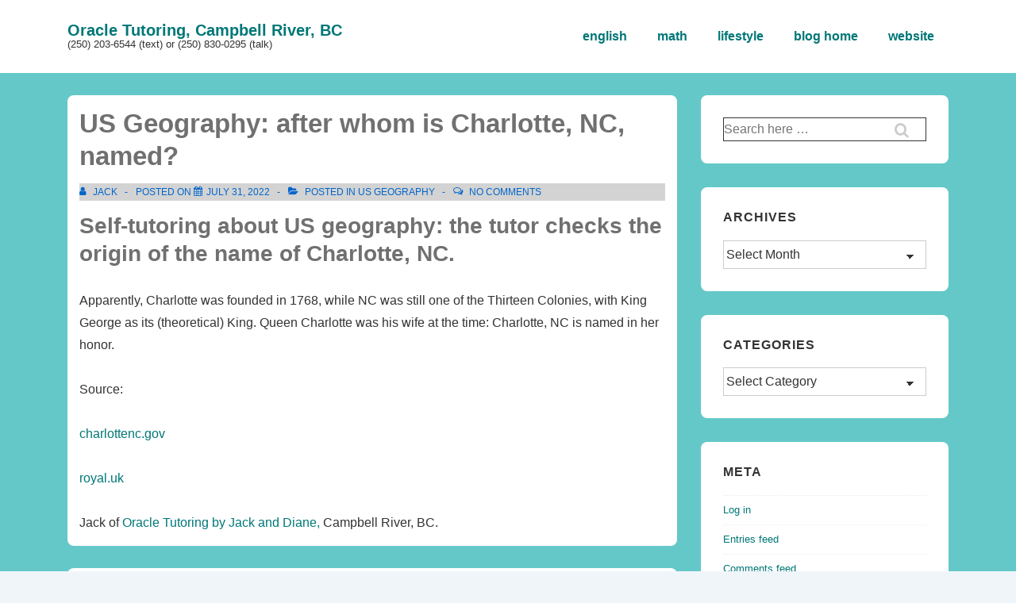

--- FILE ---
content_type: text/html; charset=UTF-8
request_url: https://www.oracletutoring.ca/blog/us-geography-after-whom-is-charlotte-nc-named/
body_size: 23385
content:
<!doctype html>
<html class="no-js" lang="en-US" > <!--<![endif]-->

	<head>
		<meta charset="UTF-8"/>
		<meta name="viewport" content="width=device-width, initial-scale=1.0">
		<link rel="profile" href="http://gmpg.org/xfn/11"/>
		<link rel="pingback" href="https://www.oracletutoring.ca/blog/xmlrpc.php"/>	
		<title>US Geography: after whom is Charlotte, NC, named? &#8211; Oracle Tutoring, Campbell River, BC</title>
<meta name='robots' content='max-image-preview:large' />
<link rel="alternate" type="application/rss+xml" title="Oracle Tutoring, Campbell River, BC &raquo; Feed" href="https://www.oracletutoring.ca/blog/feed/" />
<link rel="alternate" type="application/rss+xml" title="Oracle Tutoring, Campbell River, BC &raquo; Comments Feed" href="https://www.oracletutoring.ca/blog/comments/feed/" />
<link rel="alternate" type="application/rss+xml" title="Oracle Tutoring, Campbell River, BC &raquo; US Geography: after whom is Charlotte, NC, named? Comments Feed" href="https://www.oracletutoring.ca/blog/us-geography-after-whom-is-charlotte-nc-named/feed/" />
<link rel="alternate" title="oEmbed (JSON)" type="application/json+oembed" href="https://www.oracletutoring.ca/blog/wp-json/oembed/1.0/embed?url=https%3A%2F%2Fwww.oracletutoring.ca%2Fblog%2Fus-geography-after-whom-is-charlotte-nc-named%2F" />
<link rel="alternate" title="oEmbed (XML)" type="text/xml+oembed" href="https://www.oracletutoring.ca/blog/wp-json/oembed/1.0/embed?url=https%3A%2F%2Fwww.oracletutoring.ca%2Fblog%2Fus-geography-after-whom-is-charlotte-nc-named%2F&#038;format=xml" />
<style id='wp-img-auto-sizes-contain-inline-css'>
img:is([sizes=auto i],[sizes^="auto," i]){contain-intrinsic-size:3000px 1500px}
/*# sourceURL=wp-img-auto-sizes-contain-inline-css */
</style>

<style id='wp-emoji-styles-inline-css'>

	img.wp-smiley, img.emoji {
		display: inline !important;
		border: none !important;
		box-shadow: none !important;
		height: 1em !important;
		width: 1em !important;
		margin: 0 0.07em !important;
		vertical-align: -0.1em !important;
		background: none !important;
		padding: 0 !important;
	}
/*# sourceURL=wp-emoji-styles-inline-css */
</style>
<link rel='stylesheet' id='wp-block-library-css' href='https://www.oracletutoring.ca/blog/wp-includes/css/dist/block-library/style.min.css?ver=6.9' media='all' />
<style id='global-styles-inline-css'>
:root{--wp--preset--aspect-ratio--square: 1;--wp--preset--aspect-ratio--4-3: 4/3;--wp--preset--aspect-ratio--3-4: 3/4;--wp--preset--aspect-ratio--3-2: 3/2;--wp--preset--aspect-ratio--2-3: 2/3;--wp--preset--aspect-ratio--16-9: 16/9;--wp--preset--aspect-ratio--9-16: 9/16;--wp--preset--color--black: #000000;--wp--preset--color--cyan-bluish-gray: #abb8c3;--wp--preset--color--white: #ffffff;--wp--preset--color--pale-pink: #f78da7;--wp--preset--color--vivid-red: #cf2e2e;--wp--preset--color--luminous-vivid-orange: #ff6900;--wp--preset--color--luminous-vivid-amber: #fcb900;--wp--preset--color--light-green-cyan: #7bdcb5;--wp--preset--color--vivid-green-cyan: #00d084;--wp--preset--color--pale-cyan-blue: #8ed1fc;--wp--preset--color--vivid-cyan-blue: #0693e3;--wp--preset--color--vivid-purple: #9b51e0;--wp--preset--color--responsive-global-palette-0: var(--responsive-global-palette0);--wp--preset--color--responsive-global-palette-1: var(--responsive-global-palette1);--wp--preset--color--responsive-global-palette-2: var(--responsive-global-palette2);--wp--preset--color--responsive-global-palette-3: var(--responsive-global-palette3);--wp--preset--color--responsive-global-palette-4: var(--responsive-global-palette4);--wp--preset--color--responsive-global-palette-5: var(--responsive-global-palette5);--wp--preset--color--responsive-global-palette-6: var(--responsive-global-palette6);--wp--preset--gradient--vivid-cyan-blue-to-vivid-purple: linear-gradient(135deg,rgb(6,147,227) 0%,rgb(155,81,224) 100%);--wp--preset--gradient--light-green-cyan-to-vivid-green-cyan: linear-gradient(135deg,rgb(122,220,180) 0%,rgb(0,208,130) 100%);--wp--preset--gradient--luminous-vivid-amber-to-luminous-vivid-orange: linear-gradient(135deg,rgb(252,185,0) 0%,rgb(255,105,0) 100%);--wp--preset--gradient--luminous-vivid-orange-to-vivid-red: linear-gradient(135deg,rgb(255,105,0) 0%,rgb(207,46,46) 100%);--wp--preset--gradient--very-light-gray-to-cyan-bluish-gray: linear-gradient(135deg,rgb(238,238,238) 0%,rgb(169,184,195) 100%);--wp--preset--gradient--cool-to-warm-spectrum: linear-gradient(135deg,rgb(74,234,220) 0%,rgb(151,120,209) 20%,rgb(207,42,186) 40%,rgb(238,44,130) 60%,rgb(251,105,98) 80%,rgb(254,248,76) 100%);--wp--preset--gradient--blush-light-purple: linear-gradient(135deg,rgb(255,206,236) 0%,rgb(152,150,240) 100%);--wp--preset--gradient--blush-bordeaux: linear-gradient(135deg,rgb(254,205,165) 0%,rgb(254,45,45) 50%,rgb(107,0,62) 100%);--wp--preset--gradient--luminous-dusk: linear-gradient(135deg,rgb(255,203,112) 0%,rgb(199,81,192) 50%,rgb(65,88,208) 100%);--wp--preset--gradient--pale-ocean: linear-gradient(135deg,rgb(255,245,203) 0%,rgb(182,227,212) 50%,rgb(51,167,181) 100%);--wp--preset--gradient--electric-grass: linear-gradient(135deg,rgb(202,248,128) 0%,rgb(113,206,126) 100%);--wp--preset--gradient--midnight: linear-gradient(135deg,rgb(2,3,129) 0%,rgb(40,116,252) 100%);--wp--preset--font-size--small: 13px;--wp--preset--font-size--medium: 20px;--wp--preset--font-size--large: 36px;--wp--preset--font-size--x-large: 42px;--wp--preset--font-size--normal: 16px;--wp--preset--font-size--larger: 33px;--wp--preset--spacing--20: 0.44rem;--wp--preset--spacing--30: 0.67rem;--wp--preset--spacing--40: 1rem;--wp--preset--spacing--50: 1.5rem;--wp--preset--spacing--60: 2.25rem;--wp--preset--spacing--70: 3.38rem;--wp--preset--spacing--80: 5.06rem;--wp--preset--shadow--natural: 6px 6px 9px rgba(0, 0, 0, 0.2);--wp--preset--shadow--deep: 12px 12px 50px rgba(0, 0, 0, 0.4);--wp--preset--shadow--sharp: 6px 6px 0px rgba(0, 0, 0, 0.2);--wp--preset--shadow--outlined: 6px 6px 0px -3px rgb(255, 255, 255), 6px 6px rgb(0, 0, 0);--wp--preset--shadow--crisp: 6px 6px 0px rgb(0, 0, 0);}:root { --wp--style--global--content-size: 840px;--wp--style--global--wide-size: 1200px; }:where(body) { margin: 0; }.wp-site-blocks > .alignleft { float: left; margin-right: 2em; }.wp-site-blocks > .alignright { float: right; margin-left: 2em; }.wp-site-blocks > .aligncenter { justify-content: center; margin-left: auto; margin-right: auto; }:where(.is-layout-flex){gap: 0.5em;}:where(.is-layout-grid){gap: 0.5em;}.is-layout-flow > .alignleft{float: left;margin-inline-start: 0;margin-inline-end: 2em;}.is-layout-flow > .alignright{float: right;margin-inline-start: 2em;margin-inline-end: 0;}.is-layout-flow > .aligncenter{margin-left: auto !important;margin-right: auto !important;}.is-layout-constrained > .alignleft{float: left;margin-inline-start: 0;margin-inline-end: 2em;}.is-layout-constrained > .alignright{float: right;margin-inline-start: 2em;margin-inline-end: 0;}.is-layout-constrained > .aligncenter{margin-left: auto !important;margin-right: auto !important;}.is-layout-constrained > :where(:not(.alignleft):not(.alignright):not(.alignfull)){max-width: var(--wp--style--global--content-size);margin-left: auto !important;margin-right: auto !important;}.is-layout-constrained > .alignwide{max-width: var(--wp--style--global--wide-size);}body .is-layout-flex{display: flex;}.is-layout-flex{flex-wrap: wrap;align-items: center;}.is-layout-flex > :is(*, div){margin: 0;}body .is-layout-grid{display: grid;}.is-layout-grid > :is(*, div){margin: 0;}body{padding-top: 8px;padding-right: 8px;padding-bottom: 8px;padding-left: 8px;}a:where(:not(.wp-element-button)){text-decoration: underline;}:root :where(.wp-element-button, .wp-block-button__link){background-color: #32373c;border-width: 0;color: #fff;font-family: inherit;font-size: inherit;font-style: inherit;font-weight: inherit;letter-spacing: inherit;line-height: inherit;padding-top: calc(0.667em + 2px);padding-right: calc(1.333em + 2px);padding-bottom: calc(0.667em + 2px);padding-left: calc(1.333em + 2px);text-decoration: none;text-transform: inherit;}.has-black-color{color: var(--wp--preset--color--black) !important;}.has-cyan-bluish-gray-color{color: var(--wp--preset--color--cyan-bluish-gray) !important;}.has-white-color{color: var(--wp--preset--color--white) !important;}.has-pale-pink-color{color: var(--wp--preset--color--pale-pink) !important;}.has-vivid-red-color{color: var(--wp--preset--color--vivid-red) !important;}.has-luminous-vivid-orange-color{color: var(--wp--preset--color--luminous-vivid-orange) !important;}.has-luminous-vivid-amber-color{color: var(--wp--preset--color--luminous-vivid-amber) !important;}.has-light-green-cyan-color{color: var(--wp--preset--color--light-green-cyan) !important;}.has-vivid-green-cyan-color{color: var(--wp--preset--color--vivid-green-cyan) !important;}.has-pale-cyan-blue-color{color: var(--wp--preset--color--pale-cyan-blue) !important;}.has-vivid-cyan-blue-color{color: var(--wp--preset--color--vivid-cyan-blue) !important;}.has-vivid-purple-color{color: var(--wp--preset--color--vivid-purple) !important;}.has-responsive-global-palette-0-color{color: var(--wp--preset--color--responsive-global-palette-0) !important;}.has-responsive-global-palette-1-color{color: var(--wp--preset--color--responsive-global-palette-1) !important;}.has-responsive-global-palette-2-color{color: var(--wp--preset--color--responsive-global-palette-2) !important;}.has-responsive-global-palette-3-color{color: var(--wp--preset--color--responsive-global-palette-3) !important;}.has-responsive-global-palette-4-color{color: var(--wp--preset--color--responsive-global-palette-4) !important;}.has-responsive-global-palette-5-color{color: var(--wp--preset--color--responsive-global-palette-5) !important;}.has-responsive-global-palette-6-color{color: var(--wp--preset--color--responsive-global-palette-6) !important;}.has-black-background-color{background-color: var(--wp--preset--color--black) !important;}.has-cyan-bluish-gray-background-color{background-color: var(--wp--preset--color--cyan-bluish-gray) !important;}.has-white-background-color{background-color: var(--wp--preset--color--white) !important;}.has-pale-pink-background-color{background-color: var(--wp--preset--color--pale-pink) !important;}.has-vivid-red-background-color{background-color: var(--wp--preset--color--vivid-red) !important;}.has-luminous-vivid-orange-background-color{background-color: var(--wp--preset--color--luminous-vivid-orange) !important;}.has-luminous-vivid-amber-background-color{background-color: var(--wp--preset--color--luminous-vivid-amber) !important;}.has-light-green-cyan-background-color{background-color: var(--wp--preset--color--light-green-cyan) !important;}.has-vivid-green-cyan-background-color{background-color: var(--wp--preset--color--vivid-green-cyan) !important;}.has-pale-cyan-blue-background-color{background-color: var(--wp--preset--color--pale-cyan-blue) !important;}.has-vivid-cyan-blue-background-color{background-color: var(--wp--preset--color--vivid-cyan-blue) !important;}.has-vivid-purple-background-color{background-color: var(--wp--preset--color--vivid-purple) !important;}.has-responsive-global-palette-0-background-color{background-color: var(--wp--preset--color--responsive-global-palette-0) !important;}.has-responsive-global-palette-1-background-color{background-color: var(--wp--preset--color--responsive-global-palette-1) !important;}.has-responsive-global-palette-2-background-color{background-color: var(--wp--preset--color--responsive-global-palette-2) !important;}.has-responsive-global-palette-3-background-color{background-color: var(--wp--preset--color--responsive-global-palette-3) !important;}.has-responsive-global-palette-4-background-color{background-color: var(--wp--preset--color--responsive-global-palette-4) !important;}.has-responsive-global-palette-5-background-color{background-color: var(--wp--preset--color--responsive-global-palette-5) !important;}.has-responsive-global-palette-6-background-color{background-color: var(--wp--preset--color--responsive-global-palette-6) !important;}.has-black-border-color{border-color: var(--wp--preset--color--black) !important;}.has-cyan-bluish-gray-border-color{border-color: var(--wp--preset--color--cyan-bluish-gray) !important;}.has-white-border-color{border-color: var(--wp--preset--color--white) !important;}.has-pale-pink-border-color{border-color: var(--wp--preset--color--pale-pink) !important;}.has-vivid-red-border-color{border-color: var(--wp--preset--color--vivid-red) !important;}.has-luminous-vivid-orange-border-color{border-color: var(--wp--preset--color--luminous-vivid-orange) !important;}.has-luminous-vivid-amber-border-color{border-color: var(--wp--preset--color--luminous-vivid-amber) !important;}.has-light-green-cyan-border-color{border-color: var(--wp--preset--color--light-green-cyan) !important;}.has-vivid-green-cyan-border-color{border-color: var(--wp--preset--color--vivid-green-cyan) !important;}.has-pale-cyan-blue-border-color{border-color: var(--wp--preset--color--pale-cyan-blue) !important;}.has-vivid-cyan-blue-border-color{border-color: var(--wp--preset--color--vivid-cyan-blue) !important;}.has-vivid-purple-border-color{border-color: var(--wp--preset--color--vivid-purple) !important;}.has-responsive-global-palette-0-border-color{border-color: var(--wp--preset--color--responsive-global-palette-0) !important;}.has-responsive-global-palette-1-border-color{border-color: var(--wp--preset--color--responsive-global-palette-1) !important;}.has-responsive-global-palette-2-border-color{border-color: var(--wp--preset--color--responsive-global-palette-2) !important;}.has-responsive-global-palette-3-border-color{border-color: var(--wp--preset--color--responsive-global-palette-3) !important;}.has-responsive-global-palette-4-border-color{border-color: var(--wp--preset--color--responsive-global-palette-4) !important;}.has-responsive-global-palette-5-border-color{border-color: var(--wp--preset--color--responsive-global-palette-5) !important;}.has-responsive-global-palette-6-border-color{border-color: var(--wp--preset--color--responsive-global-palette-6) !important;}.has-vivid-cyan-blue-to-vivid-purple-gradient-background{background: var(--wp--preset--gradient--vivid-cyan-blue-to-vivid-purple) !important;}.has-light-green-cyan-to-vivid-green-cyan-gradient-background{background: var(--wp--preset--gradient--light-green-cyan-to-vivid-green-cyan) !important;}.has-luminous-vivid-amber-to-luminous-vivid-orange-gradient-background{background: var(--wp--preset--gradient--luminous-vivid-amber-to-luminous-vivid-orange) !important;}.has-luminous-vivid-orange-to-vivid-red-gradient-background{background: var(--wp--preset--gradient--luminous-vivid-orange-to-vivid-red) !important;}.has-very-light-gray-to-cyan-bluish-gray-gradient-background{background: var(--wp--preset--gradient--very-light-gray-to-cyan-bluish-gray) !important;}.has-cool-to-warm-spectrum-gradient-background{background: var(--wp--preset--gradient--cool-to-warm-spectrum) !important;}.has-blush-light-purple-gradient-background{background: var(--wp--preset--gradient--blush-light-purple) !important;}.has-blush-bordeaux-gradient-background{background: var(--wp--preset--gradient--blush-bordeaux) !important;}.has-luminous-dusk-gradient-background{background: var(--wp--preset--gradient--luminous-dusk) !important;}.has-pale-ocean-gradient-background{background: var(--wp--preset--gradient--pale-ocean) !important;}.has-electric-grass-gradient-background{background: var(--wp--preset--gradient--electric-grass) !important;}.has-midnight-gradient-background{background: var(--wp--preset--gradient--midnight) !important;}.has-small-font-size{font-size: var(--wp--preset--font-size--small) !important;}.has-medium-font-size{font-size: var(--wp--preset--font-size--medium) !important;}.has-large-font-size{font-size: var(--wp--preset--font-size--large) !important;}.has-x-large-font-size{font-size: var(--wp--preset--font-size--x-large) !important;}.has-normal-font-size{font-size: var(--wp--preset--font-size--normal) !important;}.has-larger-font-size{font-size: var(--wp--preset--font-size--larger) !important;}
/*# sourceURL=global-styles-inline-css */
</style>

<link rel='stylesheet' id='responsive-blocks-css' href='https://www.oracletutoring.ca/blog/wp-content/themes/responsive/style.css?ver=6.9' media='all' />
<link rel='stylesheet' id='child-style-css' href='https://www.oracletutoring.ca/blog/wp-content/themes/responsivechild/style.css?ver=6.9' media='all' />
<link rel='stylesheet' id='the_style-css' href='https://www.oracletutoring.ca/styles/jan08_19.css?ver=6.9' media='all' />
<link rel='stylesheet' id='jan14_style1-css' href='https://www.oracletutoring.ca/blog/wp-content/themes/responsivechild/jan14_2019.css?ver=6.9' media='all' />
<link rel='stylesheet' id='21sept19-css' href='https://www.oracletutoring.ca/blog/wp-content/themes/responsivechild/21sept19.css?ver=6.9' media='all' />
<link rel='stylesheet' id='test_style-css' href='https://www.oracletutoring.ca/blog/wp-content/themes/responsivechild/test_style.css?ver=6.9' media='all' />
<link rel='stylesheet' id='the_nu_one-css' href='https://www.oracletutoring.ca/blog/styles/zero_style.css?ver=6.9' media='all' />
<link rel='stylesheet' id='responsive-style-css' href='https://www.oracletutoring.ca/blog/wp-content/themes/responsive/core/css/style.min.css?ver=6.3.1' media='all' />
<style id='responsive-style-inline-css'>
:root .has-button-color-color { color: #0066CC; }:root .has-button-color-background-color { background-color: #0066CC; }:root .has-button-hover-color-color { color: #10659C; }:root .has-button-hover-color-background-color { background-color: #10659C; }:root .has-button-hover-text-color-color { color: #FFFFFF; }:root .has-button-hover-text-color-background-color { background-color: #FFFFFF; }:root .has-button-text-color-color { color: #FFFFFF; }:root .has-button-text-color-background-color { background-color: #FFFFFF; }:root .has-responsive-container-background-color-color { color: #333333; }:root .has-responsive-container-background-color-background-color { background-color: #333333; }:root .has-responsive-main-container-background-color-color { color: #ffffff; }:root .has-responsive-main-container-background-color-background-color { background-color: #ffffff; }:root .has-responsive-global-palette-0-color { color: var(--responsive-global-palette0); }:root .has-responsive-global-palette-0-background-color { background-color: var(--responsive-global-palette0); }:root .has-responsive-global-palette-1-color { color: var(--responsive-global-palette1); }:root .has-responsive-global-palette-1-background-color { background-color: var(--responsive-global-palette1); }:root .has-responsive-global-palette-2-color { color: var(--responsive-global-palette2); }:root .has-responsive-global-palette-2-background-color { background-color: var(--responsive-global-palette2); }:root .has-responsive-global-palette-3-color { color: var(--responsive-global-palette3); }:root .has-responsive-global-palette-3-background-color { background-color: var(--responsive-global-palette3); }:root .has-responsive-global-palette-4-color { color: var(--responsive-global-palette4); }:root .has-responsive-global-palette-4-background-color { background-color: var(--responsive-global-palette4); }:root .has-responsive-global-palette-5-color { color: var(--responsive-global-palette5); }:root .has-responsive-global-palette-5-background-color { background-color: var(--responsive-global-palette5); }:root .has-responsive-global-palette-6-color { color: var(--responsive-global-palette6); }:root .has-responsive-global-palette-6-background-color { background-color: var(--responsive-global-palette6); }
:root{--responsive-scrollbar-width:0}.page.front-page.responsive-site-style-content-boxed .custom-home-widget-section.home-widgets, .blog.front-page.responsive-site-style-content-boxed .custom-home-widget-section.home-widgets, .responsive-site-style-content-boxed .custom-home-about-section, .responsive-site-style-content-boxed .custom-home-feature-section, .responsive-site-style-content-boxed .custom-home-team-section, .responsive-site-style-content-boxed .custom-home-testimonial-section, .responsive-site-style-content-boxed .custom-home-contact-section, .responsive-site-style-content-boxed .custom-home-widget-section, .responsive-site-style-content-boxed .custom-home-featured-area, .responsive-site-style-content-boxed .site-content-header, .responsive-site-style-content-boxed .content-area-wrapper, .responsive-site-style-content-boxed .site-content .hentry, .responsive-site-style-content-boxed .give-wrap .give_forms, .responsive-site-style-content-boxed .navigation, .responsive-site-style-content-boxed .comments-area, .responsive-site-style-content-boxed .comment-respond, .responsive-site-style-boxed .custom-home-about-section, .responsive-site-style-boxed .custom-home-feature-section, .responsive-site-style-boxed .custom-home-team-section, .responsive-site-style-boxed .custom-home-testimonial-section, .responsive-site-style-boxed .custom-home-contact-section, .responsive-site-style-boxed .custom-home-widget-section, .responsive-site-style-boxed .custom-home-featured-area, .responsive-site-style-boxed .site-content-header, .responsive-site-style-boxed .site-content .hentry, .responsive-site-style-boxed .give-wrap .give_forms, .responsive-site-style-boxed .navigation, .responsive-site-style-boxed .comments-area, .responsive-site-style-boxed .comment-respond, .responsive-site-style-boxed .comment-respond, .responsive-site-style-boxed aside#secondary .widget-wrapper, .responsive-site-style-boxed .site-content article.product, .woocommerce.responsive-site-style-content-boxed .related-product-wrapper, .woocommerce-page.responsive-site-style-content-boxed .related-product-wrapper, .woocommerce-page.responsive-site-style-content-boxed .products-wrapper, .woocommerce.responsive-site-style-content-boxed .products-wrapper, .woocommerce-page:not(.responsive-site-style-flat) .woocommerce-pagination, .woocommerce-page.single-product:not(.responsive-site-style-flat) div.product, .woocommerce.single-product:not(.responsive-site-style-flat) div.product, .elementor-element.elementor-products-grid ul.products li.product .responsive-shop-summary-wrap{background-color:var(--responsive-global-palette4);border-radius:8px 8px 8px 8px;background:''}.container, [class*='__inner-container'], .site-header-full-width-main-navigation.site-mobile-header-layout-vertical:not(.responsive-site-full-width) .main-navigation-wrapper{max-width:1140px}@media screen and ( max-width:992px ){.page.front-page.responsive-site-style-content-boxed .custom-home-widget-section.home-widgets, .blog.front-page.responsive-site-style-content-boxed .custom-home-widget-section.home-widgets, .responsive-site-style-content-boxed .custom-home-about-section, .responsive-site-style-content-boxed .custom-home-feature-section, .responsive-site-style-content-boxed .custom-home-team-section, .responsive-site-style-content-boxed .custom-home-testimonial-section, .responsive-site-style-content-boxed .custom-home-contact-section, .responsive-site-style-content-boxed .custom-home-widget-section, .responsive-site-style-content-boxed .custom-home-featured-area, .responsive-site-style-content-boxed .site-content-header, .responsive-site-style-content-boxed .content-area-wrapper, .responsive-site-style-content-boxed .site-content .hentry, .responsive-site-style-content-boxed .give-wrap .give_forms, .responsive-site-style-content-boxed .navigation, .responsive-site-style-content-boxed .responsive-single-related-posts-container, .responsive-site-style-content-boxed .comments-area, .responsive-site-style-content-boxed .comment-respond, .responsive-site-style-boxed .custom-home-about-section, .responsive-site-style-boxed .custom-home-feature-section, .responsive-site-style-boxed .custom-home-team-section, .responsive-site-style-boxed .custom-home-testimonial-section, .responsive-site-style-boxed .custom-home-contact-section, .responsive-site-style-boxed .custom-home-widget-section, .responsive-site-style-boxed .custom-home-featured-area, .responsive-site-style-boxed .site-content-header, .responsive-site-style-boxed .site-content .hentry, .responsive-site-style-boxed .give-wrap .give_forms, .responsive-site-style-boxed .navigation, .responsive-site-style-boxed .responsive-single-related-posts-container, .responsive-site-style-boxed .comments-area, .responsive-site-style-boxed .comment-respond, .responsive-site-style-boxed .comment-respond, .responsive-site-style-boxed aside#secondary .widget-wrapper, .responsive-site-style-boxed .site-content article.product{border-radius:8px 8px 8px 8px}}@media screen and ( max-width:576px ){.page.front-page.responsive-site-style-content-boxed .custom-home-widget-section.home-widgets, .blog.front-page.responsive-site-style-content-boxed .custom-home-widget-section.home-widgets, .responsive-site-style-content-boxed .custom-home-about-section, .responsive-site-style-content-boxed .custom-home-feature-section, .responsive-site-style-content-boxed .custom-home-team-section, .responsive-site-style-content-boxed .custom-home-testimonial-section, .responsive-site-style-content-boxed .custom-home-contact-section, .responsive-site-style-content-boxed .custom-home-widget-section, .responsive-site-style-content-boxed .custom-home-featured-area, .responsive-site-style-content-boxed .site-content-header, .responsive-site-style-content-boxed .content-area-wrapper, .responsive-site-style-content-boxed .site-content .hentry, .responsive-site-style-content-boxed .give-wrap .give_forms, .responsive-site-style-content-boxed .navigation, .responsive-site-style-content-boxed .responsive-single-related-posts-container, .responsive-site-style-content-boxed .comments-area, .responsive-site-style-content-boxed .comment-respond, .responsive-site-style-boxed .custom-home-about-section, .responsive-site-style-boxed .custom-home-feature-section, .responsive-site-style-boxed .custom-home-team-section, .responsive-site-style-boxed .custom-home-testimonial-section, .responsive-site-style-boxed .custom-home-contact-section, .responsive-site-style-boxed .custom-home-widget-section, .responsive-site-style-boxed .custom-home-featured-area, .responsive-site-style-boxed .site-content-header, .responsive-site-style-boxed .site-content .hentry, .responsive-site-style-boxed .give-wrap .give_forms, .responsive-site-style-boxed .navigation, .responsive-site-style-boxed .responsive-single-related-posts-container, .responsive-site-style-boxed .comments-area, .responsive-site-style-boxed .comment-respond, .responsive-site-style-boxed .comment-respond, .responsive-site-style-boxed aside#secondary .widget-wrapper, .responsive-site-style-boxed .site-content article.product{border-radius:8px 8px 8px 8px}}address, blockquote, pre, code, kbd, tt, var{background-color:var(--responsive-global-palette6)}p, .entry-content p{margin-bottom:em}.entry-content a:not(li > a), .comment-content a:not(.comment-edit-link):not(li > a), .woocommerce div.product .woocommerce-product-details__short-description a:not(li > a){text-decoration:unset}.responsive-site-style-content-boxed .hentry, .responsive-site-style-content-boxed .give-wrap .give_forms, .responsive-site-style-content-boxed .navigation, .responsive-site-style-content-boxed .responsive-single-related-posts-container, .responsive-site-style-content-boxed .comments-area, .responsive-site-style-content-boxed .comment-respond, .responsive-site-style-boxed .give-wrap .give_forms, .responsive-site-style-boxed .hentry, .responsive-site-style-boxed .navigation, .responsive-site-style-boxed .responsive-single-related-posts-container, .responsive-site-style-boxed .comments-area, .responsive-site-style-boxed .comment-respond, .page.front-page.responsive-site-style-flat .widget-wrapper, .blog.front-page.responsive-site-style-flat .widget-wrapper, .responsive-site-style-boxed .widget-wrapper, .responsive-site-style-boxed .site-content article.product{padding:30px}@media screen and ( max-width:992px ){.responsive-site-style-content-boxed .hentry, .responsive-site-style-content-boxed .give-wrap .give_forms, .responsive-site-style-content-boxed .navigation, .responsive-site-style-content-boxed .responsive-single-related-posts-container, .responsive-site-style-content-boxed .comments-area, .responsive-site-style-content-boxed .comment-respond, .responsive-site-style-boxed .hentry, .responsive-site-style-boxed .give-wrap .give_forms, .responsive-site-style-boxed .navigation, .responsive-site-style-boxed .responsive-single-related-posts-container, .responsive-site-style-boxed .comments-area, .responsive-site-style-boxed .comment-respond, .page.front-page.responsive-site-style-flat .widget-wrapper, .blog.front-page.responsive-site-style-flat .widget-wrapper, .responsive-site-style-boxed .widget-wrapper, .responsive-site-style-boxed .site-content article.product,{padding:30px}}@media screen and ( max-width:576px ){.responsive-site-style-content-boxed .give-wrap .give_forms, .responsive-site-style-content-boxed .hentry, .responsive-site-style-content-boxed .navigation, .responsive-site-style-content-boxed .responsive-single-related-posts-container, .responsive-site-style-content-boxed .comments-area, .responsive-site-style-content-boxed .comment-respond, .responsive-site-style-boxed .hentry, .responsive-site-style-boxed .give-wrap .give_forms, .responsive-site-style-boxed .navigation, .responsive-site-style-boxed .responsive-single-related-posts-container, .responsive-site-style-boxed .comments-area, .responsive-site-style-boxed .comment-respond, .page.front-page.responsive-site-style-flat .widget-wrapper, .blog.front-page.responsive-site-style-flat .widget-wrapper, .responsive-site-style-boxed .widget-wrapper, .responsive-site-style-boxed .site-content article.product,{padding:30px}}@media screen and ( min-width:992px ){.page aside.widget-area:not(.home-widgets)#secondary{width:30%}.page:not(.page-template-gutenberg-fullwidth):not(.page-template-full-width-page):not(.woocommerce-cart):not(.woocommerce-checkout):not(.front-page) #primary.content-area{width:70%}}@media screen and ( max-width:991px ){.page aside.widget-area:not(.home-widgets)#secondary{width:100%}}@media screen and ( min-width:992px ){.single:not(.single-product) aside.widget-area#secondary{width:30%}.single:not(.single-product) #primary.content-area{width:70%}}@media screen and ( max-width:991px ){.single:not(.single-product) aside.widget-area#secondary{width:100%}}.responsive-site-style-boxed aside#secondary.main-sidebar .widget-wrapper{background-color:var(--responsive-global-palette4);background-image:linear-gradient(to right, var(--responsive-global-palette4), var(--responsive-global-palette4)), url();background-repeat:no-repeat;background-size:cover;background-attachment:scroll}@media (max-width:992px){.mobile-header-widgets .mobile-header-widgets-wrapper, .mobile-header-widgets .mobile-header-widgets-wrapper h1, .mobile-header-widgets .mobile-header-widgets-wrapper h2, .mobile-header-widgets .mobile-header-widgets-wrapper h3, .mobile-header-widgets .mobile-header-widgets-wrapper h4, .mobile-header-widgets .mobile-header-widgets-wrapper h5, .mobile-header-widgets .mobile-header-widgets-wrapper h6, .mobile-header-widgets .mobile-header-widgets-wrapper .widget-title h4{color:#333333}.mobile-header-widgets{background-color:#ffffff}.mobile-header-widgets{border-color:#eaeaea}.mobile-header-widgets .mobile-header-widgets-wrapper a{color:#0066CC}.mobile-header-widgets .mobile-header-widgets-wrapper a:focus,
.mobile-header-widgets .mobile-header-widgets-wrapper a:hover{color:#10659C}}body.custom-background{background:'';background-color:var(--responsive-global-palette5)}body{color:var(--responsive-global-palette2)}.post-data *, .hentry .post-data a, .hentry .post-data, .post-meta *, .hentry .post-meta a{color:var(--responsive-global-palette0)}a{color:var(--responsive-global-palette0)}.entry-content .woocommerce a.remove:hover{color:var(--responsive-global-palette0) !important;border-color:var(--responsive-global-palette0)}a:hover{color:var(--responsive-global-palette1)}label{color:#333333}.responsive-block-editor-addons-button__wrapper > .not-inherited-from-theme, .responsive-block-editor-addons-button__wrapper > .inherited-from-theme{color:#ffffff}.responsive-block-editor-addons-button__wrapper:hover > .not-inherited-from-theme, .responsive-block-editor-addons-button__wrapper:hover > .inherited-from-theme{color:#ffffff}.page.front-page .button, .blog.front-page .button, .read-more-button .hentry .read-more .more-link, input[type=button], input[type=submit], button, .button, .wp-block-button__link, .wp-block-file__button, body div.wpforms-container-full .wpforms-form input[type=submit], body div.wpforms-container-full .wpforms-form button[type=submit], body div.wpforms-container-full .wpforms-form .wpforms-page-button, .main-navigation .menu .res-button-menu .res-custom-button, form[CLASS*="wp-block-search__"].wp-block-search .wp-block-search__inside-wrapper .wp-block-search__button, #off-canvas-site-navigation .menu .res-button-menu .res-custom-button{background-color:var(--responsive-global-palette0);border-style:solid;border-color:#10659C;border-top-width:1px;border-right-width:1px;border-bottom-width:1px;border-left-width:1px;border-radius:0px;color:#ffffff;padding:10px}.wp-block-search__button{padding:10px;border-color:#10659C;border-style:solid;border-top-width:1px;border-right-width:1px;border-bottom-width:1px;border-left-width:1px}@media screen and ( max-width:992px ){.page.front-page .button, .blog.front-page .button, .read-more-button .hentry .read-more .more-link, input[type=button], .wp-block-button__link, .wp-block-file__button, input[type=submit], button, .button, body div.wpforms-container-full .wpforms-form input[type=submit], body div.wpforms-container-full .wpforms-form button[type=submit], body div.wpforms-container-full .wpforms-form .wpforms-page-button, .main-navigation .menu .res-button-menu .res-custom-button, #off-canvas-site-navigation .menu .res-button-menu .res-custom-button{padding:10px;border-radius:0px;border-color:#10659C;border-style:solid;border-top-width:1px;border-right-width:1px;border-bottom-width:1px;border-left-width:1px}.wp-block-search__button{padding:10px;border-color:#10659C;border-style:solid;border-top-width:1px;border-right-width:1px;border-bottom-width:1px;border-left-width:1px}}@media screen and ( max-width:576px ){.page.front-page .button, .blog.front-page .button, .read-more-button .hentry .read-more .more-link, input[type=button], .wp-block-button__link, .wp-block-file__button, input[type=submit], button, .button, body div.wpforms-container-full .wpforms-form input[type=submit], body div.wpforms-container-full .wpforms-form button[type=submit], body div.wpforms-container-full .wpforms-form .wpforms-page-button, .main-navigation .menu .res-button-menu .res-custom-button, #off-canvas-site-navigation .menu .res-button-menu .res-custom-button{padding:10px;border-radius:0px;border-color:#10659C;border-style:solid;border-top-width:1px;border-right-width:1px;border-bottom-width:1px;border-left-width:1px}.wp-block-search__button{padding:10px;border-color:#10659C;border-style:solid;border-top-width:1px;border-right-width:1px;border-bottom-width:1px;border-left-width:1px}}.page.front-page .button:focus, .blog.front-page .button:focus, .page.front-page .button:hover, .blog.front-page .button:hover, .wp-block-button__link.has-text-color.has-background:focus, .wp-block-button__link.has-text-color.has-background:hover, .wp-block-button__link.has-text-color:focus, .wp-block-button__link.has-text-color:hover, .wp-block-button__link.has-background:hover, .wp-block-button__link.has-background:focus, .main-navigation .menu .res-button-menu .res-custom-button:hover, #off-canvas-site-navigation .menu .res-button-menu .res-custom-button:hover{color:#ffffff !important;background-color:#10659C !important}.wp-block-button__link:focus, .wp-block-button__link:hover, .wp-block-file__button:focus, .wp-block-file__button:hover, .read-more-button .hentry .read-more .more-link:hover, .read-more-button .hentry .read-more .more-link:focus, input[type=button]:hover, input[type=submit]:hover, input[type=button]:focus, input[type=submit]:focus, button:hover, button:focus, .button:hover, .button:focus, body div.wpforms-container-full .wpforms-form input[type=submit]:hover, body div.wpforms-container-full .wpforms-form input[type=submit]:focus, body div.wpforms-container-full .wpforms-form input[type=submit]:active, body div.wpforms-container-full .wpforms-form button[type=submit]:hover, body div.wpforms-container-full .wpforms-form button[type=submit]:focus, body div.wpforms-container-full .wpforms-form button[type=submit]:active, body div.wpforms-container-full .wpforms-form .wpforms-page-button:hover, body div.wpforms-container-full .wpforms-form .wpforms-page-button:active, body div.wpforms-container-full .wpforms-form .wpforms-page-button:focus, .main-navigation .menu .res-button-menu .res-custom-button:hover, #off-canvas-site-navigation .menu .res-button-menu .res-custom-button:hover{color:#ffffff;border-color:#0066CC;background-color:#10659C}select, textarea, input[type=tel], input[type=email], input[type=number], input[type=search], input[type=text], input[type=date], input[type=datetime], input[type=datetime-local], input[type=month], input[type=password], input[type=range], input[type=time], input[type=url], input[type=week], body div.wpforms-container-full .wpforms-form input[type=date], body div.wpforms-container-full .wpforms-form input[type=datetime], body div.wpforms-container-full .wpforms-form input[type=datetime-local], body div.wpforms-container-full .wpforms-form input[type=email], body div.wpforms-container-full .wpforms-form input[type=month], body div.wpforms-container-full .wpforms-form input[type=number], body div.wpforms-container-full .wpforms-form input[type=password], body div.wpforms-container-full .wpforms-form input[type=range], body div.wpforms-container-full .wpforms-form input[type=search], body div.wpforms-container-full .wpforms-form input[type=tel], body div.wpforms-container-full .wpforms-form input[type=text], body div.wpforms-container-full .wpforms-form input[type=time], body div.wpforms-container-full .wpforms-form input[type=url], body div.wpforms-container-full .wpforms-form input[type=week], body div.wpforms-container-full .wpforms-form select, body div.wpforms-container-full .wpforms-form textarea{color:#333333;background-color:#ffffff;border-color:#cccccc;border-top-width:1px;border-right-width:1px;border-bottom-width:1px;border-left-width:1px;border-radius:0px;line-height:1.75;padding:3px;height:auto}.entry-content div.wpforms-container-full .wpforms-form select, body div.wpforms-container-full .wpforms-form select, select{background-image:linear-gradient(45deg, transparent 50%, #333333 50%), linear-gradient(135deg, #333333 50%, transparent 50%);background-position:calc(100% - 20px) calc(50% + 2px), calc(100% - 15px) calc(50% + 2px), calc(100% - .5em) .5em;background-size:5px 5px, 5px 5px, 1.5em 1.5em;background-repeat:no-repeat;-webkit-appearance:none;-moz-appearance:none}body div.wpforms-container-full .wpforms-form .wpforms-field input.wpforms-error, body div.wpforms-container-full .wpforms-form .wpforms-field input.user-invalid, body div.wpforms-container-full .wpforms-form .wpforms-field textarea.wpforms-error, body div.wpforms-container-full .wpforms-form .wpforms-field textarea.user-invalid, body div.wpforms-container-full .wpforms-form .wpforms-field select.wpforms-error, body div.wpforms-container-full .wpforms-form .wpforms-field select.user-invalid{border-top-width:1px;border-right-width:1px;border-bottom-width:1px;border-left-width:1px}@media screen and ( max-width:992px ){select, textarea, input[type=tel], input[type=email], input[type=number], input[type=search], input[type=text], input[type=date], input[type=datetime], input[type=datetime-local], input[type=month], input[type=password], input[type=range], input[type=time], input[type=url], input[type=week], body div.wpforms-container-full .wpforms-form input[type=date], body div.wpforms-container-full .wpforms-form input[type=datetime], body div.wpforms-container-full .wpforms-form input[type=datetime-local], body div.wpforms-container-full .wpforms-form input[type=email], body div.wpforms-container-full .wpforms-form input[type=month], body div.wpforms-container-full .wpforms-form input[type=number], body div.wpforms-container-full .wpforms-form input[type=password], body div.wpforms-container-full .wpforms-form input[type=range], body div.wpforms-container-full .wpforms-form input[type=search], body div.wpforms-container-full .wpforms-form input[type=tel], body div.wpforms-container-full .wpforms-form input[type=text], body div.wpforms-container-full .wpforms-form input[type=time], body div.wpforms-container-full .wpforms-form input[type=url], body div.wpforms-container-full .wpforms-form input[type=week], body div.wpforms-container-full .wpforms-form select, body div.wpforms-container-full .wpforms-form textarea{padding:3px;border-radius:0px;border-top-width:1px;border-right-width:1px;border-bottom-width:1px;border-left-width:1px}body div.wpforms-container-full .wpforms-form .wpforms-field input.wpforms-error, body div.wpforms-container-full .wpforms-form .wpforms-field input.user-invalid, body div.wpforms-container-full .wpforms-form .wpforms-field textarea.wpforms-error, body div.wpforms-container-full .wpforms-form .wpforms-field textarea.user-invalid, body div.wpforms-container-full .wpforms-form .wpforms-field select.wpforms-error, body div.wpforms-container-full .wpforms-form .wpforms-field select.user-invalid{border-top-width:1px;border-right-width:1px;border-bottom-width:1px;border-left-width:1px}}@media screen and ( max-width:576px ){select, textarea, input[type=tel], input[type=email], input[type=number], input[type=search], input[type=text], input[type=date], input[type=datetime], input[type=datetime-local], input[type=month], input[type=password], input[type=range], input[type=time], input[type=url], input[type=week], body div.wpforms-container-full .wpforms-form input[type=date], body div.wpforms-container-full .wpforms-form input[type=datetime], body div.wpforms-container-full .wpforms-form input[type=datetime-local], body div.wpforms-container-full .wpforms-form input[type=email], body div.wpforms-container-full .wpforms-form input[type=month], body div.wpforms-container-full .wpforms-form input[type=number], body div.wpforms-container-full .wpforms-form input[type=password], body div.wpforms-container-full .wpforms-form input[type=range], body div.wpforms-container-full .wpforms-form input[type=search], body div.wpforms-container-full .wpforms-form input[type=tel], body div.wpforms-container-full .wpforms-form input[type=text], body div.wpforms-container-full .wpforms-form input[type=time], body div.wpforms-container-full .wpforms-form input[type=url], body div.wpforms-container-full .wpforms-form input[type=week], body div.wpforms-container-full .wpforms-form select, body div.wpforms-container-full .wpforms-form textarea{padding:3px;border-radius:0px;border-top-width:1px;border-right-width:1px;border-bottom-width:1px;border-left-width:1px}body div.wpforms-container-full .wpforms-form .wpforms-field input.wpforms-error, body div.wpforms-container-full .wpforms-form .wpforms-field input.user-invalid, body div.wpforms-container-full .wpforms-form .wpforms-field textarea.wpforms-error, body div.wpforms-container-full .wpforms-form .wpforms-field textarea.user-invalid, body div.wpforms-container-full .wpforms-form .wpforms-field select.wpforms-error, body div.wpforms-container-full .wpforms-form .wpforms-field select.user-invalid{border-top-width:1px;border-right-width:1px;border-bottom-width:1px;border-left-width:1px}}h1{color:var(--responsive-global-headings-color)}h2{color:var(--responsive-global-headings-color)}h3{color:var(--responsive-global-headings-color)}h4{color:var(--responsive-global-headings-color)}h5{color:var(--responsive-global-headings-color)}h6{color:var(--responsive-global-headings-color)}body.custom-background.responsive-site-contained, body.custom-background.responsive-site-full-width{background-position:left top}body.custom-background.responsive-site-contained, body.custom-background.responsive-site-full-width{background-attachment:fixed}body.custom-background.responsive-site-contained, body.custom-background.responsive-site-full-width{background-repeat:repeat}body.custom-background.responsive-site-contained, body.custom-background.responsive-site-full-width{background-size:cover}.widget-area h1, .widget-area h2, .widget-area h3, .widget-area h4, .widget-area h5, .widget-area h6{color:var(--responsive-global-palette3)}.responsive-site-style-boxed aside#secondary .widget-wrapper{background-color:var(--responsive-global-palette4)}.widget-area{color:var(--responsive-global-palette2)}.widget-area .widget-wrapper a{color:var(--responsive-global-palette0)}.widget-area .widget-wrapper a:hover{color:#10659C}.main-navigation .children > li.focus > .children, .main-navigation .children > li.focus > .sub-menu-edge, .main-navigation .children > li:hover > .children, .main-navigation .children > li:hover > .sub-menu-edge, .main-navigation .sub-menu > li.focus > .children, .main-navigation .sub-menu > li.focus > .sub-menu-edge, .main-navigation .sub-menu > li:hover > .children, .main-navigation .sub-menu > li:hover > .sub-menu-edge, .sub-menu .sub-menu-edge:hover{left:auto !important;right:100%;top:0 !important}.main-navigation .children > li.focus > .children, .main-navigation .children > li.focus > .sub-menu-edge-rtl, .main-navigation .children > li:hover > .children, .main-navigation .children > li:hover > .sub-menu-edge-rtl, .main-navigation .sub-menu > li.focus > .children, .main-navigation .sub-menu > li.focus > .sub-menu-edge-rtl, .main-navigation .sub-menu > li:hover > .children, .main-navigation .sub-menu > li:hover > .sub-menu-edge-rtl{left:100% !important;right:auto !important;top:0 !important}@media (min-width:768px){.main-navigation .menu-toggle{display:none}.site-branding{width:auto}.main-navigation .menu{display:block}.main-navigation .menu > li{border-bottom:none;float:left;margin-left:2px}.main-navigation .children, .main-navigation .sub-menu{background-color:#ffffff;box-shadow:0 0px 2px #cccccc;left:-9999em;margin-left:0;top:100%;position:absolute;width:240px;z-index:9999}.main-navigation .children > li.focus > .children, .main-navigation .children > li.focus > .sub-menu, .main-navigation .children > li:hover > .children, .main-navigation .children > li:hover > .sub-menu, .main-navigation .sub-menu > li.focus > .children, .main-navigation .sub-menu > li.focus > .sub-menu, .main-navigation .sub-menu > li:hover > .children, .main-navigation .sub-menu > li:hover > .sub-menu{left:100%;top:0}.main-navigation .children > li:first-child, .main-navigation .sub-menu > li:first-child{border-top:none}.main-navigation .children a, .main-navigation .sub-menu a{padding:15px 15px}.site-header-layout-horizontal.site-header-main-navigation-site-branding .main-navigation .menu > li{margin-left:0;margin-right:2px}.site-header-layout-vertical .site-header .row{flex-direction:column}.site-header-layout-vertical .main-navigation .menu > li{margin-left:0;margin-right:2px}.site-header-layout-vertical.site-header-alignment-center .main-navigation .menu{display:table;margin-left:auto;margin-right:auto;width:auto}.site-header-layout-vertical.site-header-alignment-center .main-navigation .menu > li{margin-left:1px;margin-right:1px}.site-header-layout-vertical.site-header-alignment-right .main-navigation .menu{display:table;margin-right:0;margin-left:auto}.site-header-layout-vertical.site-header-alignment-right .main-navigation .menu > li{margin-left:1px;margin-right:0}.site-header-layout-vertical.site-header-full-width-main-navigation .main-navigation{margin-left:calc( 50% - 50vw );margin-right:calc( 50% - 50vw );max-width:100vw;width:100vw}.site-header-layout-horizontal .site-header .row{flex-wrap:nowrap}.site-header-layout-vertical.site-header-alignment-center .site-branding{text-align:center}.site-header-layout-vertical.site-header-alignment-center .main-navigation .menu-toggle{text-align:center;margin:auto}.site-header-layout-vertical.site-header-alignment-right .site-branding{text-align:right}.site-header-layout-vertical.site-header-alignment-right .main-navigation .menu-toggle{text-align:right;float:right}.site-header-layout-horizontal.header-widget-position-with_logo .site-branding{padding-right:75px}.site-header-layout-vertical.site-header-alignment-center .site-branding{text-align:center}.site-header-layout-vertical.site-header-alignment-center .main-navigation .menu-toggle{text-align:center;margin:auto}.site-header-layout-vertical.site-header-alignment-center .main-navigation .menu > li{margin-left:1px;margin-right:1px}.site-header-layout-vertical.site-header-alignment-right .site-branding{text-align:right}.site-header-layout-vertical.site-header-alignment-right .main-navigation .menu-toggle{text-align:right;float:right}.site-header-layout-vertical.site-header-alignment-right .main-navigation .menu > li{margin-left:1px;margin-right:1px}.site-header-layout-vertical.site-header-site-branding-main-navigation.site-header-full-width-main-navigation .main-navigation{border-top:1px solid #eaeaea}.site-header-layout-vertical.site-header-site-branding-main-navigation.site-header-full-width-main-navigation .main-navigation div{border-bottom:0}.site-header-layout-vertical.site-header-main-navigation-site-branding.site-header-full-width-main-navigation .main-navigation{border-bottom:1px solid #eaeaea;border-top:0}.site-header-layout-vertical.site-header-main-navigation-site-branding.site-header-full-width-main-navigation .main-navigation div{border-bottom:0}.children .res-iconify.no-menu{transform:rotate( -139deg );right:0.5rem}.main-navigation .menu .sub-menu .res-iconify svg{transform:translate(0,-50%) rotate(270deg)}}@media screen and ( max-width:767px ){.site-below-header-inner-wrap:has(.main-navigation.toggled), .site-above-header-inner-wrap:has(.main-navigation.toggled){grid-template-columns:none}.site-primary-header-inner-wrap:has(.main-navigation.toggled){display:block}.site-primary-header-inner-wrap .main-navigation .menu-toggle, #masthead-mobile #responsive-off-canvas-panel .responsive-off-canvas-panel-close{display:flex;justify-content:center;align-items:center;top:calc(16px * 1.75 * 0.575);right:15px;height:calc(16px * 1.75 * 1.75);font-size:20px;line-height:calc(16px * 1.75 * 1.75);text-align:center;z-index:999999}.site-mobile-header-layout-horizontal.site-header-main-navigation-site-branding .main-navigation .menu-toggle{bottom:28px}.site-mobile-header-layout-horizontal.site-header-site-branding-main-navigation .main-navigation .menu-toggle{top:28px;margin:-14px;margin-right:2px}.site-mobile-header-layout-horizontal.header-widget-position-with_logo .site-branding{padding-right:75px}.site-mobile-header-layout-vertical.site-mobile-header-alignment-center .site-branding{text-align:center}.site-mobile-header-layout-vertical.site-mobile-header-alignment-center .main-navigation .menu-toggle{text-align:center;margin:auto}.site-mobile-header-layout-vertical.site-mobile-header-alignment-center .main-navigation .menu > li{margin-left:1px;margin-right:1px}.site-mobile-header-layout-vertical.site-mobile-header-alignment-right .site-branding{text-align:right}.site-mobile-header-layout-vertical.site-mobile-header-alignment-right .main-navigation .menu-toggle{text-align:right;float:right}.site-mobile-header-layout-vertical.site-mobile-header-alignment-right .main-navigation .menu > li{margin-left:1px;margin-right:1px}.site-mobile-header-layout-vertical.site-header-site-branding-main-navigation.site-header-full-width-main-navigation .main-navigation{border-top:1px solid #eaeaea}.site-mobile-header-layout-vertical.site-header-site-branding-main-navigation.site-header-full-width-main-navigation .main-navigation div{border-bottom:0}.site-mobile-header-layout-vertical.site-header-main-navigation-site-branding.site-header-full-width-main-navigation .main-navigation{border-bottom:1px solid #eaeaea;border-top:0}.site-mobile-header-layout-vertical.site-header-main-navigation-site-branding.site-header-full-width-main-navigation .main-navigation div{border-bottom:0}.main-navigation .children, .main-navigation .sub-menu{display:none}.res-iconify{top:5.3px;display:block;position:absolute}.main-navigation .res-iconify.no-menu{top:16.3px}}@media screen and ( max-width:576px ){.site-mobile-header-layout-horizontal.site-header-main-navigation-site-branding .main-navigation .menu-toggle{bottom:28px}.site-mobile-header-layout-horizontal.site-header-site-branding-main-navigation .main-navigation .menu-toggle{top:28px}.site-mobile-header-layout-horizontal.header-widget-position-with_logo .site-branding{padding-right:15px}}.site-description{color:var(--responsive-global-palette2)}[data-title-visibility] .site-title, [data-tagline-visibility] .site-description{display:none}@media (min-width:993px){[data-title-visibility*='\"desktop\"'] .site-title, [data-tagline-visibility*='\"desktop\"'] .site-description{display:block}}@media (min-width:577px) and (max-width:992px){[data-title-visibility*='\"tablet\"'] .site-title, [data-tagline-visibility*='\"tablet\"'] .site-description{display:block}}@media (max-width:576px){[data-title-visibility*='\"mobile\"'] .site-title, [data-tagline-visibility*='\"mobile\"'] .site-description{display:block}}.site-header-row .main-navigation .main-navigation-wrapper{background-color:#ffffff}.header-full-width.site-header-layout-vertical .main-navigation.toggled, .site-header-layout-vertical.site-header-full-width-main-navigation .main-navigation.toggled, .responsive-site-full-width.site-header-layout-vertical .main-navigation.toggled, .site-header-row .main-navigation.toggled, .site-header-row .main-navigation.toggled .main-navigation-wrapper{background-color:#ffffff}@media ( max-width:767px ){.site-mobile-header-layout-vertical .main-navigation{background-color:#ffffff}.site-header-row .main-navigation.toggled{background-color:#ffffff}.site-mobile-header-layout-vertical.site-header-site-branding-main-navigation:not(.site-header-full-width-main-navigation) .main-navigation{border-top:1px solid #eaeaea}.site-mobile-header-layout-vertical.site-header-main-navigation-site-branding:not(.site-header-full-width-main-navigation) .main-navigation{border-bottom:1px solid #eaeaea}}@media ( min-width:767px ){.header-full-width.site-header-layout-vertical.site-header-site-branding-main-navigation .main-navigation, .responsive-site-full-width.site-header-layout-vertical.site-header-site-branding-main-navigation .main-navigation, .site-header-layout-vertical.site-header-site-branding-main-navigation:not(.site-header-full-width-main-navigation):not(.responsive-site-full-width):not(.header-full-width) .main-navigation > div{border-top:1px solid #eaeaea}.header-full-width.site-header-layout-vertical.site-header-main-navigation-site-branding .main-navigation, .responsive-site-full-width.site-header-layout-vertical.site-header-main-navigation-site-branding .main-navigation, .site-header-layout-vertical.site-header-main-navigation-site-branding:not(.site-header-full-width-main-navigation):not(.responsive-site-full-width):not(.header-full-width) .main-navigation > div{border-bottom:1px solid #eaeaea}}.site-header-layout-vertical.site-header-full-width-main-navigation.site-header-site-branding-main-navigation .main-navigation{border-top:1px solid #eaeaea}.site-header-layout-vertical.site-header-full-width-main-navigation.site-header-main-navigation-site-branding .main-navigation{border-bottom:1px solid #eaeaea}.main-navigation .menu > li > a{color:var(--responsive-global-palette3)}.responsive-llms-dash-wrap .llms-sd-item .llms-sd-link{color:var(--responsive-global-palette0)}.responsive-llms-dash-wrap .llms-sd-item .llms-sd-link:hover{color:var(--responsive-global-palette1)}.llms-student-dashboard .responsive-llms-dash-nav-left .llms-sd-item.current a{border-right:5px solid #10659C}.llms-student-dashboard .responsive-llms-dash-nav-left .llms-sd-item a:hover{border-right:5px solid #0066CC}.llms-student-dashboard .responsive-llms-dash-nav-right .llms-sd-item.current a{border-left:5px solid #10659C}.llms-student-dashboard .responsive-llms-dash-nav-right .llms-sd-item a:hover{border-left:5px solid #0066CC}.llms-student-dashboard .responsive-llms-dash-nav-right nav.llms-sd-nav{border-left:1px solid #10659C}.llms-student-dashboard .responsive-llms-dash-nav-left nav.llms-sd-nav{border-right:1px solid #10659C}.main-navigation .res-iconify svg{stroke:var(--responsive-global-palette3)}.main-navigation .menu > li.current_page_item > a, .main-navigation .menu > li.current-menu-item > a{color:;background-color:#ffffff}.main-navigation .menu > li.current-menu-item > .res-iconify{color:}.main-navigation .menu > li.current-menu-item > a > .res-iconify svg{stroke:}.main-navigation .menu li > a:hover{color:#10659C;background-color:#ffffff}.main-navigation .menu li:hover .res-iconify svg:hover, .main-navigation .menu > li:hover > a:not(.sub-menu) > .res-iconify svg{stroke:#10659C}.main-navigation .children, .main-navigation .sub-menu{background-color:#ffffff}.main-navigation .children li a, .main-navigation .sub-menu li a{color:#333333}.main-navigation .sub-menu li .res-iconify svg{stroke:#333333}.main-navigation .menu .sub-menu .current_page_item > a, .main-navigation .menu .sub-menu .current-menu-item > a, .main-navigation .menu .children li.current_page_item a{color:;background-color:#ffffff}.main-navigation .menu .children li.current_page_item .res-iconify svg{stroke:}.main-navigation .children li a:hover, .main-navigation .sub-menu li a:hover, .main-navigation .menu .sub-menu .current_page_item > a:hover, .main-navigation .menu .sub-menu .current-menu-item > a:hover{color:#10659C;background-color:#ffffff}.main-navigation .menu .sub-menu li:hover > .res-iconify svg, .main-navigation .menu .sub-menu li:hover > a > .res-iconify svg{stroke:#10659C}.main-navigation .menu-toggle{background-color:#ffffff;color:#333333}.site-header-row .main-navigation .main-navigation-wrapper{background-color:#ffffff}.header-full-width.site-header-layout-vertical .main-navigation.toggled, .site-header-layout-vertical.site-header-full-width-main-navigation .main-navigation.toggled, .responsive-site-full-width.site-header-layout-vertical .main-navigation.toggled, .site-header-row .main-navigation.toggled, .site-header-row .main-navigation.toggled .main-navigation-wrapper{background-color:#ffffff}@media ( max-width:767px ){.site-mobile-header-layout-vertical .main-navigation{background-color:#ffffff}.site-header-row .main-navigation.toggled{background-color:#ffffff}.site-mobile-header-layout-vertical.site-header-site-branding-main-navigation:not(.site-header-full-width-main-navigation) .main-navigation{border-top:1px solid #eaeaea}.site-mobile-header-layout-vertical.site-header-main-navigation-site-branding:not(.site-header-full-width-main-navigation) .main-navigation{border-bottom:1px solid #eaeaea}}@media ( min-width:767px ){.header-full-width.site-header-layout-vertical.site-header-site-branding-main-navigation .main-navigation, .responsive-site-full-width.site-header-layout-vertical.site-header-site-branding-main-navigation .main-navigation, .site-header-layout-vertical.site-header-site-branding-main-navigation:not(.site-header-full-width-main-navigation):not(.responsive-site-full-width):not(.header-full-width) .main-navigation > div{border-top:1px solid #eaeaea}.header-full-width.site-header-layout-vertical.site-header-main-navigation-site-branding .main-navigation, .responsive-site-full-width.site-header-layout-vertical.site-header-main-navigation-site-branding .main-navigation, .site-header-layout-vertical.site-header-main-navigation-site-branding:not(.site-header-full-width-main-navigation):not(.responsive-site-full-width):not(.header-full-width) .main-navigation > div{border-bottom:1px solid #eaeaea}}.site-header-layout-vertical.site-header-full-width-main-navigation.site-header-site-branding-main-navigation .main-navigation{border-top:1px solid #eaeaea}.site-header-layout-vertical.site-header-full-width-main-navigation.site-header-main-navigation-site-branding .main-navigation{border-bottom:1px solid #eaeaea}.main-navigation .menu > li > a{color:var(--responsive-global-palette3)}.main-navigation .children, .main-navigation .sub-menu{border-top-width:0px;border-bottom-width:0px;border-left-width:0px;border-right-width:0px;border-color:;border-style:solid}@media screen and ( max-width:992px ){.main-navigation .children, .main-navigation .sub-menu{border-top-width:0px;border-bottom-width:0px;border-left-width:0px;border-right-width:0px;border-color:;border-style:solid}}@media screen and ( max-width:576px ){.main-navigation .children, .main-navigation .sub-menu{border-top-width:0px;border-bottom-width:0px;border-left-width:0px;border-right-width:0px;border-color:;border-style:solid}}.site-branding-wrapper{padding:28px 0px 28px 0px}@media screen and ( max-width:992px ){.site-branding-wrapper{padding:28px 0px 28px 0px}}@media screen and ( max-width:576px ){.site-branding-wrapper{padding:28px 0px 28px 0px}}.site-title a{color:var(--responsive-global-palette3)}.site-title a:hover{color:var(--responsive-global-palette3)}.site-branding-wrapper.site-branding-inline{display:flex;align-items:center;gap:12px}.site-branding-wrapper.site-branding-inline .site-title-tagline.site-title-inline{display:flex;flex-direction:column}.site-branding-wrapper.site-branding-inline .site-title-tagline.site-title-inline .site-title{margin:0}.res-transparent-header .site-content{padding:120px 0px 120px 0px}@media screen and ( max-width:992px ){.res-transparent-header .site-content{padding:28px 0px 28px 0px}}@media screen and ( max-width:576px ){.res-transparent-header .site-content{padding:28px 0px 28px 0px}}@media (max-width:767px){.main-navigation.toggled .menu{flex-direction:column}}@media (max-width:767px){.main-navigation .menu-toggle{padding:15px 15px 15px 15px}}@media (max-width:992px){.main-navigation .menu-toggle{width:auto;padding:15px 15px 15px 15px}}@media (max-width:576px){.main-navigation .menu-toggle{width:auto;padding:15px 15px 15px 15px}}.hamburger-menu-label{font-size:20px}.hamburger-menu-label , .menu-toggle, .responsive-off-canvas-panel-close{color:#000000}@media (max-width:767px){.site-header-item-toggle-button .menu-toggle, #responsive-off-canvas-panel .responsive-off-canvas-panel-close{background-color:#ffffff;border:none;margin:0}}.custom-logo-link{display:grid}.menu-toggle svg rect:first-child{stroke:none}.off-canvas-widget-area ul{margin-right:28px}.menu-toggle svg > *:not(:first-child){fill:#000000}.menu-toggle{--menu-icon-size:25px}.menu-toggle svg{height:25px;width:25px}.site-header-item-toggle-button .menu-toggle{background-color:#ffffff}.menu-toggle svg rect:first-child{fill:#ffffff}.menu-toggle svg circle:first-child{fill:#ffffff}@media (max-width:767px){.site-header-item-toggle-button .menu-toggle{border-radius:0px 0px 0px falsepx}}@media (max-width:544px){.site-header-item-toggle-button .menu-toggle{border-radius:0px 0px 0px 0px}}@media (max-width:767px){.site-header-item-toggle-button .menu-toggle{margin:0px 0px 0px 0px}}@media (max-width:544px){.site-header-item-toggle-button .menu-toggle{margin:0px 0px 0px 0px}}#off-canvas-site-navigation .menu:not(#off-canvas-menu) li{width:100%}.nav-menu li{text-align:left}#off-canvas-site-navigation li{text-align:left}#off-canvas-site-navigation #off-canvas-menu li.menu-item-has-children a{display:flex;justify-content:space-between;align-items:center}.responsive-off-canvas-panel-inner >:not(.off-canvas-widget-area){align-self:flex-start}.site-content-header .page-header .page-title, .site-content-header .page-title{color:#333333}.site-content-header .page-header .page-description, .site-content-header .page-description{color:#333333}.site-content-header .breadcrumb-list, .site-content-header .breadcrumb-list a{color:#333333}.site-content-header{padding:30px}@media screen and ( max-width:768px ){.site-content-header{padding:30px}}@media screen and ( max-width:576px ){.site-content-header{padding:30px}}@media (min-width:992px){.search:not(.post-type-archive-product) .content-area, .archive:not(.post-type-archive-product):not(.post-type-archive-course) .content-area, .blog:not(.custom-home-page-active) .content-area{width:66%}.search:not(.post-type-archive-product) aside.widget-area, .archive:not(.post-type-archive-product) aside.widget-area, .blog:not(.custom-home-page-active) aside.widget-area{width:calc(100% - 66%)}}.search .site-content article.product .post-entry .thumbnail img, .search .hentry .thumbnail img, .archive .hentry .thumbnail img, .blog .hentry .thumbnail img{width:auto}.search .hentry .post-meta > span::after, .archive .hentry .post-meta > span::after, .blog .hentry .post-meta > span::after{content:'-'}@media (min-width:992px){.single:not(.single-product) .content-area{width:66%}.single:not(.single-product) aside.widget-area{width:calc(100% - 66%)}}.single .hentry .thumbnail img{width:auto}.single .hentry .post-meta > span::after{content:'-'}@media (min-width:992px){.page:not(.page-template-gutenberg-fullwidth):not(.page-template-full-width-page):not(.woocommerce-cart):not(.woocommerce-checkout):not(.front-page) .content-area{width:66%}.page aside.widget-area:not(.home-widgets){width:calc(100% - 66%)}}.page .hentry .thumbnail img{width:auto}.footer-widgets{display:block}@media screen and ( max-width:992px ){.footer-widgets{display:block}}@media screen and ( max-width:576px ){.footer-widgets{display:block}}.footer-bar{padding:0px}@media screen and ( max-width:992px ){.footer-bar{padding:0px}}@media screen and ( max-width:576px ){.footer-bar{padding:0px}}.site-footer{color:#ffffff;background-color:#333333}.site-footer h1, .site-footer h2, .site-footer h3, .site-footer h4, .site-footer h5, .site-footer h6{color:#ffffff}.site-footer a{color:#eaeaea}.site-footer a:focus, .site-footer a:hover{color:#ffffff}.footer-layouts.copyright{display:block}@media screen and ( max-width:992px ){.footer-layouts.copyright{display:block}}@media screen and ( max-width:576px ){.footer-layouts.copyright{display:block}}.single:not(.single-product) .responsive-related-single-posts-title{text-align:left}.responsive-single-related-posts-container, .responsive-single-related-posts-container .responsive-related-single-posts-wrapper .responsive-related-single-post{background:#ffffff}.responsive-related-single-posts-title{color:#333333}.responsive-single-related-posts-container .responsive-related-single-posts-wrapper{display:grid;grid-column-gap:25px;grid-row-gap:25px}@media screen and ( min-width:993px ){.responsive-single-related-posts-container .responsive-related-single-posts-wrapper{grid-template-columns:repeat( 2, 1fr )}}@media screen and ( max-width:992px ){.responsive-single-related-posts-container .responsive-related-single-posts-wrapper{grid-template-columns:repeat( 2, 1fr )}}@media screen and ( max-width:576px ){.responsive-single-related-posts-container .responsive-related-single-posts-wrapper{grid-template-columns:repeat( 1 , 1fr )}}.elementor-widget-rael-button .rael-button{border-style:solid;border-color:' . #10659C . ';border-top-width:' . 1 . 'px;border-right-width:' . 1 . 'px;border-bottom-width:' . 1 . 'px;border-left-width:' . 1 . 'px}.elementor-widget-rael-button .rael-button:hover{border-style:solid;border-color:' . #0066CC . ';border-top-width:' . 1 . 'px;border-right-width:' . 1 . 'px;border-bottom-width:' . 1 . 'px;border-left-width:' . 1 . 'px}.site-header-row{display:grid;grid-template-columns:auto auto;overflow-wrap:anywhere}.site-header-section-right{justify-content:flex-end}.site-header-row.site-header-row-center-column{grid-template-columns:1fr auto 1fr}.site-header-section{display:flex;max-height:inherit;align-items:center}.site-header-section > .site-header-item:last-child{margin-right:0}.site-header-section-center{justify-content:center}.site-header-item{display:flex;align-items:center;margin-right:10px;max-height:inherit}.site-header-row{margin-right:-15px;margin-left:-15px}.site-header-row > .site-header-section{flex-wrap:nowrap}.site-header-section:has(.main-navigation.toggled){display:block}.res-transparent-header{#masthead, #masthead-mobile, #main-header-mobile, .responsive-site-above-header-wrap, .responsive-site-primary-header-wrap, .responsive-site-below-header-wrap, .responsive-site-above-mobile-header-wrap, .responsive-site-primary-mobile-header-wrap, .responsive-site-below-mobile-header-wrap, .responsive-site-below-header-wrap:hover, .responsive-site-primary-header-wrap:hover, .responsive-site-above-header-wrap:hover, .responsive-site-below-mobile-header-wrap:hover, .responsive-site-primary-mobile-header-wrap:hover, .responsive-site-above-mobile-header-wrap:hover{background:transparent}}.sticky-header{.responsive-site-above-header-wrap, .responsive-site-primary-header-wrap, .responsive-site-below-header-wrap, .responsive-site-below-header-wrap:hover, .responsive-site-primary-header-wrap:hover, .responsive-site-above-header-wrap:hover, .responsive-site-above-mobile-header-wrap, .responsive-site-primary-mobile-header-wrap, .responsive-site-below-mobile-header-wrap, .responsive-site-below-mobile-header-wrap:hover, .responsive-site-primary-mobile-header-wrap:hover, .responsive-site-above-mobile-header-wrap:hover{background:transparent}}.site-header-focus-item > .customize-partial-edit-shortcut button{left:0}.site-mobile-header-row{display:grid;grid-template-columns:auto auto;overflow-wrap:anywhere}.site-mobile-header-section-right{justify-content:flex-end}.site-mobile-header-row.site-mobile-header-row-center-column{grid-template-columns:1fr auto 1fr}.site-mobile-header-section{display:flex;max-height:inherit;align-items:center}.site-mobile-header-section > .site-mobile-header-item:last-child{margin-right:0}.site-mobile-header-section-center{justify-content:center}.site-mobile-header-item{display:flex;align-items:center;margin-right:10px;max-height:inherit}.site-mobile-header-row{margin-right:-15px;margin-left:-15px}.site-mobile-header-row > .site-mobile-header-section{flex-wrap:nowrap}.responsive-site-above-header-wrap{display:block}@media screen and ( max-width:992px ){.responsive-site-above-header-wrap{display:block}}@media screen and ( max-width:576px ){.responsive-site-above-header-wrap{display:block}}.responsive-site-primary-header-wrap{display:block}@media screen and ( max-width:992px ){.responsive-site-primary-header-wrap{display:block}}@media screen and ( max-width:576px ){.responsive-site-primary-header-wrap{display:block}}.responsive-site-below-header-wrap{display:block}@media screen and ( max-width:992px ){.responsive-site-below-header-wrap{display:block}}@media screen and ( max-width:576px ){.responsive-site-below-header-wrap{display:block}}.site-above-header-inner-wrap{min-height:0px}@media screen and ( max-width:992px ){.site-above-mobile-header-inner-wrap{min-height:0px}}@media screen and ( max-width:576px ){.site-above-mobile-header-inner-wrap{min-height:0px}}.site-primary-header-inner-wrap{min-height:0px}@media screen and ( max-width:992px ){.site-primary-mobile-header-inner-wrap{min-height:0px}}@media screen and ( max-width:576px ){.site-primary-mobile-header-inner-wrap{min-height:0px}}.site-below-header-inner-wrap{min-height:0px}@media screen and ( max-width:992px ){.site-below-mobile-header-inner-wrap{min-height:0px}}@media screen and ( max-width:576px ){.site-below-mobile-header-inner-wrap{min-height:0px}}.responsive-site-above-header-wrap{background-color:#FFFFFF;border-bottom:0px solid #007CBA}.responsive-site-above-header-wrap:hover{background-color:#FFFFFF;border-bottom:0px solid #D9D9D9}.responsive-site-primary-header-wrap{background-color:#FFFFFF;border-bottom:0px solid #0066CC}.responsive-site-primary-header-wrap:hover{background-color:#FFFFFF;border-bottom:0px solid #0066CC}.responsive-site-below-header-wrap{background-color:#FFFFFF;border-bottom:0px solid #007CBA}.responsive-site-below-header-wrap:hover{background-color:#FFFFFF;border-bottom:0px solid #D9D9D9}@media screen and ( max-width:767px ){.responsive-site-above-mobile-header-wrap{background-color:#FFFFFF;border-bottom:0px solid #007CBA}.responsive-site-above-mobile-header-wrap:hover{background-color:#FFFFFF;border-bottom:0px solid #D9D9D9}.responsive-site-primary-mobile-header-wrap{background-color:#FFFFFF;border-bottom:0px solid #0066CC}.responsive-site-primary-mobile-header-wrap:hover{background-color:#FFFFFF;border-bottom:0px solid #0066CC}.responsive-site-below-mobile-header-wrap{background-color:#FFFFFF;border-bottom:0px solid #007CBA}.responsive-site-below-mobile-header-wrap:hover{background-color:#FFFFFF;border-bottom:0px solid #D9D9D9}}@media screen and ( max-width:576px ){.responsive-site-above-mobile-header-wrap{background-color:#FFFFFF;border-bottom:0px solid #007CBA}.responsive-site-above-mobile-header-wrap:hover{background-color:#FFFFFF;border-bottom:0px solid #D9D9D9}.responsive-site-primary-mobile-header-wrap{background-color:#FFFFFF;border-bottom:0px solid #0066CC}.responsive-site-primary-mobile-header-wrap:hover{background-color:#FFFFFF;border-bottom:0px solid #0066CC}.responsive-site-below-mobile-header-wrap{background-color:#FFFFFF;border-bottom:0px solid #007CBA}.responsive-site-below-mobile-header-wrap:hover{background-color:#FFFFFF;border-bottom:0px solid #D9D9D9}}.responsive-site-above-header-wrap{padding:0px;margin:0px}@media screen and ( max-width:767px ){.responsive-site-above-mobile-header-wrap{padding:0px;margin:0px}}@media screen and ( max-width:576px ){.responsive-site-above-mobile-header-wrap{padding:0px;margin:0px}}.responsive-site-primary-header-wrap{padding:0px;margin:0px}@media screen and ( max-width:767px ){.responsive-site-primary-mobile-header-wrap{padding:0px;margin:0px}}@media screen and ( max-width:576px ){.responsive-site-primary-mobile-header-wrap{padding:0px;margin:0px}}.responsive-site-below-header-wrap{padding:0px;margin:0px}@media screen and ( max-width:767px ){.responsive-site-below-mobile-header-wrap{padding:0px;margin:0px}}@media screen and ( max-width:576px ){.responsive-site-below-mobile-header-wrap{padding:0px;margin:0px}}.rspv-site-above-footer-inner-wrap{gap:30px;min-height:30px}@media screen and ( max-width:992px ){.rspv-site-above-footer-inner-wrap{min-height:30px}}@media screen and ( max-width:576px ){.rspv-site-above-footer-inner-wrap{min-height:30px}}@media screen and ( max-width:992px ){.rspv-site-above-footer-inner-wrap{gap:30px}}@media screen and ( max-width:576px ){.rspv-site-above-footer-inner-wrap{gap:30px}}.rspv-site-above-footer-wrap.rspv-hfb-footer-row-stack .site-footer-row, .rspv-site-above-footer-wrap .site-footer-row{align-items:flex-start}@media screen and ( max-width:992px ){.rspv-site-above-footer-wrap.rspv-hfb-footer-row-stack .site-footer-row, .rspv-site-above-footer-wrap .site-footer-row{align-items:flex-start}}@media screen and ( max-width:576px ){.rspv-site-above-footer-wrap.rspv-hfb-footer-row-stack .site-footer-row, .rspv-site-above-footer-wrap .site-footer-row{align-items:flex-start}}.rspv-site-above-footer-wrap{background-color:#333}@media screen and ( max-width:992px ){.rspv-site-above-footer-wrap{background-color:#333}}@media screen and ( max-width:576px ){.rspv-site-above-footer-wrap{background-color:#333}}.rspv-site-primary-footer-inner-wrap{gap:30px;min-height:30px}@media screen and ( max-width:992px ){.rspv-site-primary-footer-inner-wrap{gap:30px;min-height:30px}}@media screen and ( max-width:576px ){.rspv-site-primary-footer-inner-wrap{gap:30px;min-height:30px}}.rspv-site-primary-footer-wrap.rspv-hfb-footer-row-stack .site-footer-row, .rspv-site-primary-footer-wrap .site-footer-row{align-items:center}@media screen and ( max-width:992px ){.rspv-site-primary-footer-wrap.rspv-hfb-footer-row-stack .site-footer-row, .rspv-site-primary-footer-wrap .site-footer-row{align-items:center}}@media screen and ( max-width:576px ){.rspv-site-primary-footer-wrap.rspv-hfb-footer-row-stack .site-footer-row, .rspv-site-primary-footer-wrap .site-footer-row{align-items:center}}.rspv-site-primary-footer-wrap{background-color:#333333}@media screen and ( max-width:992px ){.rspv-site-primary-footer-wrap{background-color:#333333}}@media screen and ( max-width:576px ){.rspv-site-primary-footer-wrap{background-color:#333333}}@media screen and ( min-width:993px ){.rspv-site-primary-footer-wrap{border-top:1px solid #aaaaaa}}@media screen and ( min-width:577px ) and ( max-width:992px ){.rspv-site-primary-footer-wrap{border-top:1px solid #aaaaaa}}@media screen and ( max-width:576px ){.rspv-site-primary-footer-wrap{border-top:1px solid #aaaaaa}}.rspv-site-below-footer-inner-wrap{gap:30px;min-height:30px}@media screen and ( max-width:992px ){.rspv-site-below-footer-inner-wrap{gap:30px;min-height:30px}}@media screen and ( max-width:576px ){.rspv-site-below-footer-inner-wrap{gap:30px;min-height:30px}}.rspv-site-below-footer-wrap.rspv-hfb-footer-row-stack .site-footer-row, .rspv-site-below-footer-wrap .site-footer-row{align-items:flex-start}@media screen and ( max-width:992px ){.rspv-site-below-footer-wrap.rspv-hfb-footer-row-stack .site-footer-row, .rspv-site-below-footer-wrap .site-footer-row{align-items:flex-start}}@media screen and ( max-width:576px ){.rspv-site-below-footer-wrap.rspv-hfb-footer-row-stack .site-footer-row, .rspv-site-below-footer-wrap .site-footer-row{align-items:flex-start}}.rspv-site-below-footer-wrap{background-color:#FFFFFF}@media screen and ( max-width:992px ){.rspv-site-below-footer-wrap{background-color:#FFFFFF}}@media screen and ( max-width:576px ){.rspv-site-below-footer-wrap{background-color:#FFFFFF}}@media screen and ( min-width:993px ){.rspv-site-below-footer-wrap{border-top:1px solid #0066CC}}@media screen and ( min-width:577px ) and ( max-width:992px ){.rspv-site-below-footer-wrap{border-top:1px solid #0066CC}}@media screen and ( max-width:576px ){.rspv-site-below-footer-wrap{border-top:1px solid #0066CC}}.rspv-site-above-footer-wrap{padding:20px 0px 20px 0px;margin:0px}@media screen and (max-width:992px){.rspv-site-above-footer-wrap{padding:20px 0px 20px 0px;margin:0px}}@media screen and (max-width:576px){.rspv-site-above-footer-wrap{padding:20px 0px 20px 0px;margin:0px}}.rspv-site-primary-footer-wrap{padding:20px 0px 20px 0px;margin:0px}@media screen and (max-width:992px){.rspv-site-primary-footer-wrap{padding:20px 0px 20px 0px;margin:0px}}@media screen and (max-width:576px){.rspv-site-primary-footer-wrap{padding:20px 0px 20px 0px;margin:0px}}.rspv-site-below-footer-wrap{padding:20px 0px 20px 0px;margin:0px}@media screen and (max-width:992px){.rspv-site-below-footer-wrap{padding:20px 0px 20px 0px;margin:0px}}@media screen and (max-width:576px){.rspv-site-below-footer-wrap{padding:20px 0px 20px 0px;margin:0px}}.footer-layouts.copyright{text-align:left;color:#ffffff}.footer-layouts.copyright:hover{color:#333333}.footer-layouts.copyright a{color:#eaeaea}.footer-layouts.copyright a:hover{color:#0066CC}.footer-layouts.copyright{padding:30px}@media screen and ( max-width:992px ){.footer-layouts.copyright{text-align:left;color:#ffffff}.footer-layouts.copyright:hover{color:#333333}.footer-layouts.copyright a{color:#eaeaea}.footer-layouts.copyright a:hover{color:#0066CC}}@media screen and ( max-width:576px ){.footer-layouts.copyright{text-align:left;color:#ffffff}.footer-layouts.copyright:hover{color:#ffffff}.footer-layouts.copyright a{color:#eaeaea}.footer-layouts.copyright a:hover{color:#ffffff}}@media screen and (max-width:992px){.footer-layouts.copyright{padding:30px}}@media screen and (max-width:576px){.footer-layouts.copyright{padding:30px}}.rspv-site-above-footer-wrap .footer-widget-wrapper{padding:0px}@media screen and (max-width:992px){.rspv-site-above-footer-wrap .footer-widget-wrapper{padding:0px}}@media screen and (max-width:576px){.rspv-site-above-footer-wrap .footer-widget-wrapper{padding:0px}}.rspv-site-primary-footer-wrap .footer-widget-wrapper{padding:0px}@media screen and (max-width:992px){.rspv-site-primary-footer-wrap .footer-widget-wrapper{padding:0px}}@media screen and (max-width:576px){.rspv-site-primary-footer-wrap .footer-widget-wrapper{padding:0px}}.rspv-site-below-footer-wrap .footer-widget-wrapper{padding:0px}@media screen and (max-width:992px){.rspv-site-below-footer-wrap .footer-widget-wrapper{padding:0px}}@media screen and (max-width:576px){.rspv-site-below-footer-wrap .footer-widget-wrapper{padding:0px}}.responsive-site-above-header-wrap{display:block}@media screen and ( max-width:992px ){.responsive-site-above-mobile-header-wrap{display:block}}@media screen and ( max-width:576px ){.responsive-site-above-mobile-header-wrap{display:block}}.responsive-site-primary-header-wrap{display:block}@media screen and ( max-width:992px ){.responsive-site-primary-mobile-header-wrap{display:block}}@media screen and ( max-width:576px ){.responsive-site-primary-mobile-header-wrap{display:block}}.responsive-site-below-header-wrap{display:block}@media screen and ( max-width:992px ){.responsive-site-below-mobile-header-wrap{display:block}}@media screen and ( max-width:576px ){.responsive-site-below-mobile-header-wrap{display:block}}.responsive-site-style-content-boxed #primary.content-area, .responsive-site-style-boxed #primary.content-area{padding:0px 15px 0px 15px}@media screen and ( max-width:992px ){.responsive-site-style-content-boxed #primary.content-area, .responsive-site-style-boxed #primary.content-area{padding:0px 15px 0px 15px}}@media screen and ( max-width:576px ){.responsive-site-style-content-boxed #primary.content-area, .responsive-site-style-boxed #primary.content-area{padding:0px 15px 0px 15px}}.blog.responsive-site-style-content-boxed #primary.content-area, .blog.responsive-site-style-boxed #primary.content-area, .archive.responsive-site-style-content-boxed #primary.content-area, .archive.responsive-site-style-boxed #primary.content-area{padding:0px 15px 0px 15px}@media screen and ( max-width:992px ){.blog.responsive-site-style-content-boxed #primary.content-area, .blog.responsive-site-style-boxed #primary.content-area, .archive.responsive-site-style-content-boxed #primary.content-area, .archive.responsive-site-style-boxed #primary.content-area{padding:0px 15px 0px 15px}}@media screen and ( max-width:576px ){.blog.responsive-site-style-content-boxed #primary.content-area, .blog.responsive-site-style-boxed #primary.content-area, .archive.responsive-site-style-content-boxed #primary.content-area, .archive.responsive-site-style-boxed #primary.content-area{padding:0px 15px 0px 15px}}.blog.responsive-site-style-content-boxed .site-content .hentry, .blog.responsive-site-style-boxed .site-content .hentry, .archive.responsive-site-style-content-boxed .site-content .hentry, .archive.responsive-site-style-boxed .site-content .hentry{padding:15px}@media screen and ( max-width:992px ){.blog.responsive-site-style-content-boxed .site-content .hentry, .blog.responsive-site-style-boxed .site-content .hentry, .archive.responsive-site-style-content-boxed .site-content .hentry, .archive.responsive-site-style-boxed .site-content .hentry{padding:15px}}@media screen and ( max-width:576px ){.blog.responsive-site-style-content-boxed .site-content .hentry, .blog.responsive-site-style-boxed .site-content .hentry, .archive.responsive-site-style-content-boxed .site-content .hentry, .archive.responsive-site-style-boxed .site-content .hentry{padding:15px}}.single.single-post.responsive-site-style-content-boxed #primary.content-area, .single.single-post.responsive-site-style-boxed #primary.content-area{padding:0px 15px 0px 15px}@media screen and ( max-width:992px ){.single.single-post.responsive-site-style-content-boxed #primary.content-area, .single.single-post.responsive-site-style-boxed #primary.content-area{padding:0px 15px 0px 15px}}@media screen and ( max-width:576px ){.single.single-post.responsive-site-style-content-boxed #primary.content-area, .single.single-post.responsive-site-style-boxed #primary.content-area{padding:0px 15px 0px 15px}}.single.single-post.responsive-site-style-content-boxed .site-content .hentry, .single.single-post.responsive-site-style-boxed .site-content .hentry{padding:15px}@media screen and ( max-width:992px ){.single.single-post.responsive-site-style-content-boxed .site-content .hentry, .single.single-post.responsive-site-style-boxed .site-content .hentry{padding:15px}}@media screen and ( max-width:576px ){.single.single-post.responsive-site-style-content-boxed .site-content .hentry, .single.single-post.responsive-site-style-boxed .site-content .hentry{padding:15px}}#secondary.widget-area{padding:0px 15px 0px 15px}@media screen and ( max-width:992px ){#secondary.widget-area{padding:0px 15px 0px 15px}}@media screen and ( max-width:576px ){#secondary.widget-area{padding:0px 15px 0px 15px}}#secondary.widget-area .widget-wrapper{padding:28px}@media screen and ( max-width:992px ){#secondary.widget-area .widget-wrapper{padding:28px}}@media screen and ( max-width:576px ){#secondary.widget-area .widget-wrapper{padding:28px}}#masthead.sticky-header, .res-transparent-header #masthead.sticky-header, .res-transparent-header:not(.woocommerce-cart):not(.woocommerce-checkout) #masthead.sticky-header, .res-transparent-header:not(.woocommerce-cart):not(.woocommerce-checkout) #masthead.sticky-header{background-color:}#masthead-mobile.sticky-header, .res-transparent-header #masthead-mobile.sticky-header, .res-transparent-header:not(.woocommerce-cart):not(.woocommerce-checkout) #masthead-mobile.sticky-header, .res-transparent-header:not(.woocommerce-cart):not(.woocommerce-checkout) #masthead-mobile.sticky-header{background-color:}#masthead.sticky-header .site-title a, .res-transparent-header #masthead.sticky-header .site-title a{color:}#masthead-mobile.sticky-header .site-title a, .res-transparent-header #masthead-mobile.sticky-header .site-title a{color:}#masthead.sticky-header .site-title a:hover, .res-transparent-header #masthead.sticky-header .site-title a:hover{color:}#masthead-mobile.sticky-header .site-title a:hover, .res-transparent-header #masthead-mobile.sticky-header .site-title a:hover{color:}#masthead.sticky-header .site-description, .res-transparent-header #masthead.sticky-header .site-description{color:}#masthead-mobile.sticky-header .site-description, .res-transparent-header #masthead-mobile.sticky-header .site-description{color:}#masthead.sticky-header .site-header-row .main-navigation .main-navigation-wrapper, #masthead.sticky-header .site-header-row .main-navigation.toggled{background-color:}#masthead-mobile.sticky-header .site-mobile-header-row .main-navigation .main-navigation-wrapper, #masthead-mobile.sticky-header .site-mobile-header-row .main-navigation.toggled{background-color:}#masthead.sticky-header .main-navigation .menu > li > a, .res-transparent-header #masthead.sticky-header .main-navigation .menu > li > a{color:}#masthead-mobile.sticky-header .main-navigation .menu > li > a, .res-transparent-header #masthead-mobile.sticky-header .main-navigation .menu > li > a{color:}#masthead.sticky-header .main-navigation .menu .current_page_item > a, #masthead.sticky-header .main-navigation .menu .current-menu-item > a, #masthead.sticky-header .main-navigation .menu li > a:hover, .res-transparent-header #masthead.sticky-header .main-navigation .menu .current_page_item > a, .res-transparent-header #masthead.sticky-header .main-navigation .menu .current-menu-item > a, .res-transparent-header #masthead.sticky-header .main-navigation .menu li > a:hover{color:;background-color:}#masthead-mobile.sticky-header .main-navigation .menu .current_page_item > a, #masthead-mobile.sticky-header .main-navigation .menu .current-menu-item > a, #masthead-mobile.sticky-header .main-navigation .menu li > a:hover, .res-transparent-header #masthead-mobile.sticky-header .main-navigation .menu .current_page_item > a, .res-transparent-header #masthead-mobile.sticky-header .main-navigation .menu .current-menu-item > a, .res-transparent-header #masthead-mobile.sticky-header .main-navigation .menu li > a:hover{color:;background-color:}#masthead.sticky-header .main-navigation .children, #masthead.sticky-header .main-navigation .sub-menu, .res-transparent-header #masthead.sticky-header .main-navigation .children, .res-transparent-header #masthead.sticky-header .main-navigation .sub-menu{background-color:}#masthead-mobile.sticky-header .main-navigation .children, #masthead-mobile.sticky-header .main-navigation .sub-menu, .res-transparent-header #masthead-mobile.sticky-header .main-navigation .children, .res-transparent-header #masthead-mobile.sticky-header .main-navigation .sub-menu{background-color:}#masthead.sticky-header .main-navigation .children li a, #masthead.sticky-header .main-navigation .sub-menu li a, .res-transparent-header #masthead.sticky-header .main-navigation .children li a, .res-transparent-header #masthead.sticky-header .main-navigation .sub-menu li a{color:}#masthead-mobile.sticky-header .main-navigation .children li a, #masthead-mobile.sticky-header .main-navigation .sub-menu li a, .res-transparent-header #masthead-mobile.sticky-header .main-navigation .children li a, .res-transparent-header #masthead-mobile.sticky-header .main-navigation .sub-menu li a{color:}#masthead.sticky-header .main-navigation .children li a:hover, #masthead.sticky-header .main-navigation .sub-menu li a:hover, .res-transparent-header #masthead.sticky-header .main-navigation .children li a:hover, .res-transparent-header #masthead.sticky-header .main-navigation .sub-menu li a:hover{color:}#masthead-mobile.sticky-header .main-navigation .children li a:hover, #masthead-mobile.sticky-header .main-navigation .sub-menu li a:hover, .res-transparent-header #masthead-mobile.sticky-header .main-navigation .children li a:hover, .res-transparent-header #masthead-mobile.sticky-header .main-navigation .sub-menu li a:hover{color:}.responsive-date-box{border-radius:0}.responsive-desktop-header-wrapper{display:block}.responsive-mobile-header-wrapper{display:none}@media screen and ( max-width:767px ){.responsive-desktop-header-wrapper{display:none}.responsive-mobile-header-wrapper{display:block}}.responsive-off-canvas-panel, .responsive-off-canvas-overlay{display:none}@media screen and ( max-width:767px ){.responsive-off-canvas-panel{display:block;position:fixed;top:0;left:0;width:100%;height:100%;z-index:999999;background-color:#ffffff;overflow-y:auto;opacity:0;visibility:hidden;transition:opacity 0.3s ease, visibility 0.3s ease;pointer-events:none}.responsive-off-canvas-panel.active{opacity:1;visibility:visible;pointer-events:auto}.responsive-off-canvas-panel-inner{min-height:100%;display:flex;flex-direction:column;gap:0px}.responsive-off-canvas-panel nav ul{list-style:none;display:flex;flex-direction:column;align-items:flex-start}.responsive-off-canvas-overlay{display:block;position:fixed;top:0;width:calc(100% - 300px);height:100%;background-color:rgba(0, 0, 0, 0.5);z-index:999998;opacity:0;visibility:hidden;transition:opacity 0.3s ease, visibility 0.3s ease;pointer-events:none}.responsive-off-canvas-overlay.active{opacity:1;visibility:visible;pointer-events:auto}#masthead-mobile .responsive-off-canvas-panel-close{position:absolute;top:15px;right:15px;border:none;color:#000000;font-size:24px;cursor:pointer;z-index:1000000;line-height:1}#masthead-mobile .responsive-off-canvas-panel-close{padding:15px 15px 15px 15px}@media screen and ( min-width:577px ) and (max-width:767px ){#masthead-mobile .responsive-off-canvas-panel-close{padding:15px 15px 15px 15px}}@media screen and ( max-width:576px ){#masthead-mobile .responsive-off-canvas-panel-close{padding:15px 15px 15px 15px}}#masthead-mobile .responsive-off-canvas-panel-close:hover, #masthead-mobile .responsive-off-canvas-panel-close:focus{background-color:transparent;outline:none}#masthead-mobile .responsive-off-canvas-panel-close svg{fill:#000000}.site-header-item .menu-toggle[aria-expanded='true']{color:#000000}.responsive-off-canvas-panel-close:hover{opacity:0.7;background:inherit}.responsive-off-canvas-panel .sub-menu, .responsive-off-canvas-panel .children{display:none;position:static;left:auto;width:auto}.responsive-off-canvas-panel .res-submenu-expanded > .sub-menu, .responsive-off-canvas-panel .res-submenu-expanded > .children{display:block !important}.responsive-off-canvas-panel .menu-item-has-children > .sub-menu, .responsive-off-canvas-panel .page_item_has_children > .children{margin-left:28px}.responsive-off-canvas-panel .res-iconify, #off-canvas-menu .res-iconify{display:inline-block !important;position:relative;vertical-align:middle;margin-left:8px;cursor:pointer;transform:translateY(-5px)}.responsive-off-canvas-panel .res-iconify svg, #off-canvas-menu .res-iconify svg{stroke:#000000;fill:#000000}.responsive-off-canvas-panel .menu-item-has-children > a, #off-canvas-menu .menu-item-has-children > a{position:relative}}@media screen and ( max-width:767px ){#masthead-mobile{position:relative}.responsive-off-canvas-panel.responsive-off-canvas-panel-dropdown{position:absolute;top:100%;left:0;width:100%;max-height:calc(100vh - 100px);height:auto;z-index:999997;transform:translateY(-20px);transition:transform 0.3s ease, opacity 0.3s ease, visibility 0.3s ease}.responsive-off-canvas-panel.responsive-off-canvas-panel-dropdown.active{transform:translateY(0)}}@media screen and ( max-width:767px ){#masthead-mobile .responsive-off-canvas-panel-dropdown ~ .responsive-off-canvas-overlay{display:none !important;visibility:hidden !important;opacity:0 !important;pointer-events:none !important}}@media screen and ( min-width:768px ){.responsive-off-canvas-panel, .responsive-off-canvas-overlay{display:none !important}}.site-header-item-toggle-button{display:block}.site-header-item-toggle-button .menu-toggle{display:inline-flex;align-items:center;justify-content:center;cursor:pointer;padding:13px}@media screen and ( min-width:768px ){.responsive-desktop-header-wrapper .site-header-item-toggle-button, .responsive-desktop-header-wrapper .site-header-item-toggle-button .menu-toggle{display:none !important}}@media screen and ( max-width:767px ){.responsive-mobile-header-wrapper .site-header-item-toggle-button, .responsive-mobile-header-wrapper .site-header-item-toggle-button .menu-toggle{display:block}.responsive-mobile-header-wrapper .site-header-item-toggle-button .menu-toggle{display:inline-flex}.responsive-desktop-header-wrapper .site-header-item-toggle-button, .responsive-desktop-header-wrapper .site-header-item-toggle-button .menu-toggle{display:none !important}}.off-canvas-widget-area #off-canvas-menu li, #off-canvas-site-navigation .menu li{background-color:#ffffff}.off-canvas-widget-area #off-canvas-menu, #off-canvas-site-navigation .menu{margin:0px 0px 0px 0px}.off-canvas-widget-area #off-canvas-menu li a, #off-canvas-site-navigation .menu li a{color:#333333;background-color:#ffffff;padding:0px 0px 0px 0px;display:block;transition:all 0.3s ease}.off-canvas-widget-area #off-canvas-menu li a:hover, #off-canvas-site-navigation .menu li a:hover{color:#10659C;background-color:#ffffff}.off-canvas-widget-area #off-canvas-menu li.current-menu-item > a, .off-canvas-widget-area #off-canvas-menu li.current_page_item > a, #off-canvas-site-navigation .menu li.current_page_item > a{color:#000000;background-color:#ffffff}.off-canvas-widget-area li.menu-item{width:100%}.off-canvas-widget-area li.menu-item .res-iconify{line-height:1}.off-canvas-widget-area #off-canvas-menu > li{border-bottom:1px solid rgba(0, 0, 0, 0.1)}.off-canvas-widget-area #off-canvas-menu li:last-child{border-bottom:none}@media screen and (max-width:992px){.off-canvas-widget-area .menu > li.menu-item{border-bottom:1px solid rgba(0, 0, 0, 0.1)}li.menu-item:last-child{border-bottom:none}#off-canvas-site-navigation .menu > li{border-bottom:1px solid rgba(0, 0, 0, 0.1)}#off-canvas-site-navigation .menu li:last-child{border-bottom:none}}@media (max-width:767px){.off-canvas-widget-area #off-canvas-menu, #off-canvas-site-navigation .menu{margin:0px 0px 0px 0px}.off-canvas-widget-area #off-canvas-menu li a, #off-canvas-site-navigation .menu li a{padding:10px 33px 10px 33px}}@media (max-width:544px){.off-canvas-widget-area #off-canvas-menu, #off-canvas-site-navigation .menu{margin:0px 0px 0px 0px}.off-canvas-widget-area #off-canvas-menu li a, #off-canvas-site-navigation .menu li a{padding:10px 33px 10px 33px}}.responsive-off-canvas-panel .sub-menu, .responsive-off-canvas-panel .sub-menu li, .responsive-off-canvas-panel .sub-menu li a, .responsive-off-canvas-panel .children, #off-canvas-menu .sub-menu, #off-canvas-menu .sub-menu li, #off-canvas-menu .sub-menu li a, #off-canvas-menu .children, .off-canvas-widget-area #off-canvas-menu .sub-menu, .off-canvas-widget-area #off-canvas-menu .sub-menu li, .off-canvas-widget-area #off-canvas-menu .sub-menu li a, .off-canvas-widget-area #off-canvas-menu .children, #off-canvas-site-navigation .menu .sub-menu, #off-canvas-site-navigation .menu .sub-menu li, #off-canvas-site-navigation .menu .sub-menu li a, #off-canvas-site-navigation .menu .children{background-color:#ffffff}.responsive-off-canvas-panel .sub-menu li a, .responsive-off-canvas-panel .children li a, #off-canvas-menu .sub-menu li a, #off-canvas-menu .children li a, .off-canvas-widget-area #off-canvas-menu .sub-menu li a, .off-canvas-widget-area #off-canvas-menu .children li a, #off-canvas-site-navigation .menu .sub-menu li a, #off-canvas-site-navigation .menu .children li a{color:#333333}.responsive-off-canvas-panel .sub-menu .current_page_item > a, .responsive-off-canvas-panel .sub-menu .current-menu-item > a, .responsive-off-canvas-panel .children li.current_page_item a, #off-canvas-menu .sub-menu .current_page_item > a, #off-canvas-menu .sub-menu .current-menu-item > a, #off-canvas-menu .children li.current_page_item a, .off-canvas-widget-area #off-canvas-menu .sub-menu .current_page_item > a, .off-canvas-widget-area #off-canvas-menu .sub-menu .current-menu-item > a, .off-canvas-widget-area #off-canvas-menu .children li.current_page_item a, #off-canvas-site-navigation .menu .sub-menu .current_page_item > a, #off-canvas-site-navigation .menu .sub-menu .current-menu-item > a, #off-canvas-site-navigation .menu .children li.current_page_item a{color:;background-color:#ffffff}.responsive-off-canvas-panel .sub-menu li a:hover, .responsive-off-canvas-panel .children li a:hover, .responsive-off-canvas-panel .sub-menu .current_page_item > a:hover, .responsive-off-canvas-panel .sub-menu .current-menu-item > a:hover, #off-canvas-menu .sub-menu li a:hover, #off-canvas-menu .children li a:hover, #off-canvas-menu .sub-menu .current_page_item > a:hover, #off-canvas-menu .sub-menu .current-menu-item > a:hover, .off-canvas-widget-area #off-canvas-menu .sub-menu li a:hover, .off-canvas-widget-area #off-canvas-menu .children li a:hover, .off-canvas-widget-area #off-canvas-menu .sub-menu .current_page_item > a:hover, .off-canvas-widget-area #off-canvas-menu .sub-menu .current-menu-item > a:hover, #off-canvas-site-navigation .menu .sub-menu li a:hover, #off-canvas-site-navigation .menu .children li a:hover, #off-canvas-site-navigation .menu .sub-menu .current_page_item > a:hover, #off-canvas-site-navigation .menu .sub-menu .current-menu-item > a:hover{color:#10659C;background-color:#ffffff}.responsive-off-canvas-panel .sub-menu, .responsive-off-canvas-panel .children, #off-canvas-menu .sub-menu, #off-canvas-menu .children, .off-canvas-widget-area #off-canvas-menu .sub-menu, .off-canvas-widget-area #off-canvas-menu .children, #off-canvas-site-navigation .menu .sub-menu, #off-canvas-site-navigation .menu .children{border-top-width:0px;border-bottom-width:0px;border-left-width:0px;border-right-width:0px;border-color:;border-style:solid}@media screen and ( max-width:992px ){.responsive-off-canvas-panel .sub-menu, .responsive-off-canvas-panel .children, #off-canvas-menu .sub-menu, #off-canvas-menu .children, .off-canvas-widget-area #off-canvas-menu .sub-menu, .off-canvas-widget-area #off-canvas-menu .children, #off-canvas-site-navigation .menu .sub-menu, #off-canvas-site-navigation .menu .children{border-top-width:0px;border-bottom-width:0px;border-left-width:0px;border-right-width:0px;border-color:;border-style:solid}}@media screen and ( max-width:576px ){.responsive-off-canvas-panel .sub-menu, .responsive-off-canvas-panel .children, #off-canvas-menu .sub-menu, #off-canvas-menu .children, .off-canvas-widget-area #off-canvas-menu .sub-menu, .off-canvas-widget-area #off-canvas-menu .children, #off-canvas-site-navigation .menu .sub-menu, #off-canvas-site-navigation .menu .children{border-top-width:0px;border-bottom-width:0px;border-left-width:0px;border-right-width:0px;border-color:;border-style:solid}}:root {
    --responsive-global-palette0: #0066CC;
    --responsive-global-palette1: #10659C;
    --responsive-global-palette2: #333333;
    --responsive-global-palette3: #333333;
    --responsive-global-palette4: #ffffff;
    --responsive-global-palette5: #f0f5fa;
    --responsive-global-palette6: #eaeaea;
    --responsive-global-headings-color: var(--responsive-global-palette3);
}

:root {
    --e-global-color-responsivepalette0: var(--responsive-global-palette0);
    --e-global-color-responsivepalette1: var(--responsive-global-palette1);
    --e-global-color-responsivepalette2: var(--responsive-global-palette2);
    --e-global-color-responsivepalette3: var(--responsive-global-palette3);
    --e-global-color-responsivepalette4: var(--responsive-global-palette4);
    --e-global-color-responsivepalette5: var(--responsive-global-palette5);
    --e-global-color-responsivepalette6: var(--responsive-global-palette6);
}
/* Typography CSS */body{font-weight:400;text-transform:inherit;font-size:16px;line-height:1.75;}h1,h2,h3,h4,h5,h6,.h1,.h2,.h3,.h4,.h5,.h6{text-transform:inherit;line-height:1.25;}h1{text-transform:inherit;font-size:33px;line-height:1.25;}h2{text-transform:inherit;font-size:26px;line-height:1.25;}h3{text-transform:inherit;font-size:20px;line-height:1.25;}h4{text-transform:inherit;font-size:16px;line-height:1.25;}h5{text-transform:inherit;font-size:13px;line-height:1.25;}h6{font-size:13px;line-height:1.25;}.hentry .post-data,.post-meta *{text-transform:uppercase;font-size:12px;line-height:1.75;}.course #commentform #submit, .course .submit, .course a.button, .course a.button:visited, .course a.comment-reply-link, .course button.button, .course input.button, .course input[type=submit], .course-container #commentform #submit, .course-container .submit, .course-container a.button, .course-container a.button:visited, .course-container a.comment-reply-link, .course-container button.button, .course-container input.button, .course-container input[type=submit], .lesson #commentform #submit, .lesson .submit, .lesson a.button, .lesson a.button:visited, .lesson a.comment-reply-link, .lesson button.button, .lesson input.button, .lesson input[type=submit], .quiz #commentform #submit, .quiz .submit, .quiz a.button, .quiz a.button:visited, .quiz a.comment-reply-link, .quiz button.button, .quiz input.button, .quiz input[type=submit], .page.front-page .button, .blog.front-page .button, .read-more-button .hentry .read-more .more-link, input[type=button], input[type=submit], button, .button, .wp-block-button__link, .entry-content div.wpforms-container-full .wpforms-form input[type=submit], body .entry-content div.wpforms-container-full .wpforms-form button[type=submit], .entry-content div.wpforms-container-full .wpforms-form .wpforms-page-button,.read-more-button .hentry .read-more .more-link,input[type=button],input[type=submit],button,.button,.wp-block-button__link,.entry-content div.wpforms-container-full .wpforms-form input[type=submit],.entry-content div.wpforms-container-full .wpforms-form button[type=submit],.entry-content div.wpforms-container-full .wpforms-form .wpforms-page-button,.page.woocommerce-cart .woocommerce a.button.alt,.page.woocommerce-cart .woocommerce a.button, .woocommerce-cart .woocommerce a.button.alt,.woocommerce-cart .woocommerce a.button,.woocommerce button.button,.wp-block-button__link,body div.wpforms-container-full .wpforms-form button[type=submit], button,div.wpforms-container-full .wpforms-form .wpforms-submit-container,.elementor-widget-rael-button .rael-button .rael-text, .wp-block-file__button, form[CLASS*="wp-block-search__"].wp-block-search .wp-block-search__inside-wrapper .wp-block-search__button{font-size:16px;line-height:1;}select,textarea,input[type=tel],input[type=email],input[type=number],input[type=search],input[type=text],input[type=date],input[type=datetime],input[type=datetime-local],input[type=month],input[type=password],input[type=range],input[type=time],input[type=url],input[type=week],.entry-content div.wpforms-container-full .wpforms-form input[type=date],.entry-content div.wpforms-container-full .wpforms-form input[type=datetime],.entry-content div.wpforms-container-full .wpforms-form input[type=datetime-local],.entry-content div.wpforms-container-full .wpforms-form input[type=email],.entry-content div.wpforms-container-full .wpforms-form input[type=month],.entry-content div.wpforms-container-full .wpforms-form input[type=number],.entry-content div.wpforms-container-full .wpforms-form input[type=password],.entry-content div.wpforms-container-full .wpforms-form input[type=range],.entry-content div.wpforms-container-full .wpforms-form input[type=search],.entry-content div.wpforms-container-full .wpforms-form input[type=tel],.entry-content div.wpforms-container-full .wpforms-form input[type=text],.entry-content div.wpforms-container-full .wpforms-form input[type=time],.entry-content div.wpforms-container-full .wpforms-form input[type=url],.entry-content div.wpforms-container-full .wpforms-form input[type=week],.entry-content div.wpforms-container-full .wpforms-form select,.entry-content div.wpforms-container-full .wpforms-form textarea,body div.wpforms-container-full .wpforms-form input[type=text],body div.wpforms-container-full .wpforms-form input[type=email],body div.wpforms-container-full .wpforms-form textarea{font-size:16px;line-height:1.75;}.site-title{font-size:20px;line-height:1;}.site-description{font-size:13px;line-height:1.25;}.header-widgets{font-size:13px;}.mobile-header-widgets{font-size:13px;}.site-mobile-header-item .header-layouts.social-icon .social-icons .responsive-social-icon .responsive-social-icon-anchor .responsive-social-icon-label{font-size:13px;}.main-navigation a{font-weight:600;font-size:16px;line-height:1.75;}.secondary-navigation a{font-weight:600;font-size:16px;line-height:1.75;}.site-content .widget-area:not(.home-widgets) .widget-wrapper{font-size:13px;}.site-content-header .page-header .page-title,.site-content-header .page-title{font-size:33px;line-height:1.75;}.site-content-header .page-header .page-description{font-size:16px;line-height:1.75;}.site-content-header .breadcrumb-list,.woocommerce .woocommerce-breadcrumb{font-size:13px;line-height:1.75;}.site-footer{font-size:13px;line-height:1.75;}.page .post-title, #main-blog h1{font-size:32px;line-height:1.4;color:#333333;}.footer-layouts.copyright{font-size:13px;line-height:1.75;}.site-header-item .responsive-header-button-wrap .responsive-header-button-inner-wrap .responsive-header-button{font-size:13px;line-height:1.75;}.site-header-mobile .responsive-header-button-wrap .responsive-header-button-inner-wrap .responsive-header-button{font-size:13px;line-height:1.75;}.header-layouts .social-icons .responsive-social-icon .responsive-social-icon-anchor .responsive-social-icon-label{font-size:16px;line-height:1.75;}.footer-layouts .social-icons .responsive-social-icon .responsive-social-icon-anchor .responsive-social-icon-label{font-size:16px;line-height:1.75;}.responsive-header-search-label{font-size:16px;line-height:1.75;}.site-header-item .responsive-header-contact-info .responsive-header-contact-info-icons-types .responsive-header-contact-info-icons-list  .responsive-header-contact-info-contact-info .responsive-header-contact-info-contact-title, .site-header-item .responsive-header-contact-info .responsive-header-contact-info-icons-types .responsive-header-contact-info-icons-list .responsive-header-contact-info-contact-info .responsive-header-contact-info-contact-text{font-size:16px;line-height:1.75;}.site-mobile-header-item .responsive-header-contact-info .responsive-header-contact-info-icons-types .responsive-header-contact-info-icons-list  .responsive-header-contact-info-contact-info .responsive-header-contact-info-contact-title, .site-mobile-header-item .responsive-header-contact-info .responsive-header-contact-info-icons-types .responsive-header-contact-info-icons-list .responsive-header-contact-info-contact-info .responsive-header-contact-info-contact-text{font-size:16px;line-height:1.75;}.responsive-off-canvas-menu-container .responsive-off-canvas-menu-wrapper .responsive-off-canvas-menu-inner-wrapper .responsive-off-canvas-menu .responsive-off-canvas-menu-items .responsive-off-canvas-menu-item a, .off-canvas-widget-area #off-canvas-menu li a, #off-canvas-site-navigation .menu li a{font-size:16px;line-height:1.75;}
/*# sourceURL=responsive-style-inline-css */
</style>
<link rel='stylesheet' id='icomoon-style-css' href='https://www.oracletutoring.ca/blog/wp-content/themes/responsive/core/css/icomoon/style.min.css?ver=6.3.1' media='all' />
<link rel='stylesheet' id='aug_92020_style-css' href='https://www.oracletutoring.ca/blog/wp-content/themes/responsivechild/aug_92020.css?ver=6.9' media='all' />
<link rel="https://api.w.org/" href="https://www.oracletutoring.ca/blog/wp-json/" /><link rel="alternate" title="JSON" type="application/json" href="https://www.oracletutoring.ca/blog/wp-json/wp/v2/posts/44002" /><link rel="EditURI" type="application/rsd+xml" title="RSD" href="https://www.oracletutoring.ca/blog/xmlrpc.php?rsd" />
<meta name="generator" content="WordPress 6.9" />
<link rel="canonical" href="https://www.oracletutoring.ca/blog/us-geography-after-whom-is-charlotte-nc-named/" />
<link rel='shortlink' href='https://www.oracletutoring.ca/blog/?p=44002' />
<!-- We need this for debugging -->
<!-- Responsive 6.3.1 -->
<!-- responsivechild 0.1 -->
	<script>document.documentElement.className = document.documentElement.className.replace( 'no-js', 'js' );</script>
		</head>

<body class="wp-singular post-template-default single single-post postid-44002 single-format-standard wp-embed-responsive wp-theme-responsive wp-child-theme-responsivechild site-header-main-navigation responsive-site-contained responsive-site-style-boxed site-content-header-alignment-center sidebar-position-right featured-image-alignment-left title-alignment-left meta-alignment-left content-alignment-left footer-bar-layout-horizontal footer-widgets-columns-0 scroll-to-top-device-both scroll-to-top-aligmnment-right menu-item-hover-style-none site-header-secondary-navigation secondary-menu-item-hover-style-none"  itemscope itemtype="https://schema.org/Blog" >
		<div class="skip-container cf">
		<a class="skip-link screen-reader-text focusable" href="#primary">&darr; Skip to Main Content</a>
	</div><!-- .skip-container -->
	<div class="site hfeed" id="page">
		<div class="responsive-desktop-header-wrapper"><header id="masthead" class="site-header" role="banner"  itemscope itemtype="https://schema.org/WPHeader">
	<div id="main-header" class="responsive-site-header-wrap">
		<div class="site-header-inner-wrap"
		>
			<div class="site-header-upper-wrap">
				<div class="site-header-upper-inner-wrap"
				>
				<div class="responsive-site-primary-header-wrap site-header-row-container site-header-focus-item" data-section="responsive_customizer_header_primary"
>
	<div class="site-header-row-container-inner">
		<div class="container">
			<div class="site-primary-header-inner-wrap site-header-row site-header-row-has-sides site-header-row-no-center">
									<div class="site-header-primary-section-left site-header-section site-header-section-left">
						<div class="site-header-item site-header-focus-item" data-section="title_tagline">
    <div class="site-branding"  itemscope itemtype="https://schema.org/Organization" >
        <div class="site-branding-wrapper">
			                        <div class="site-title-tagline"
				data-title-visibility="[&quot;desktop&quot;,&quot;tablet&quot;,&quot;mobile&quot;]"
				data-tagline-visibility="[&quot;desktop&quot;,&quot;tablet&quot;,&quot;mobile&quot;]"
			>
															<span class="site-title">
							<a href="https://www.oracletutoring.ca/blog/" rel="home">
								Oracle Tutoring, Campbell River, BC							</a>
						</span>
									
																				<span class="site-description">(250) 203-6544 (text) or (250) 830-0295 (talk)</span>
												</div>
		</div>
			</div>
</div>					</div>
																	<div class="site-header-primary-section-right site-header-section site-header-section-right">
						<div class="site-header-item site-header-focus-item site-header-item-main-navigation">
	<nav id="site-navigation" class="main-navigation off-canvas-content-alignment-left" role="navigation"   itemprop="name" aria-label="Main Menu" >
		<p class="screen-reader-text">Main Navigation</p>
		<div class="main-navigation-wrapper">
						
			<button class="menu-toggle" aria-controls="header-menu" aria-expanded="false"><svg width="37" height="37" viewBox="0 0 37 37" fill="none" xmlns="http://www.w3.org/2000/svg">
<rect x="0.5" y="0.5" width="36" height="36" rx="3.5" fill="white" stroke="#8F8F8F"/>
<rect x="7" y="8" width="22" height="3" fill="#8F8F8F"/>
<rect x="7" y="17" width="22" height="3" fill="#8F8F8F"/>
<rect x="7" y="26" width="22" height="3" fill="#8F8F8F"/>
</svg>
<span class="hamburger-menu-label"></span><span class="screen-reader-text">Menu</span></button>
						<ul id="header-menu" class="menu"><li id="menu-item-36439" class="menu-item menu-item-type-taxonomy menu-item-object-category menu-item-36439"><a href="https://www.oracletutoring.ca/blog/category/english/">english</a></li>
<li id="menu-item-36440" class="menu-item menu-item-type-taxonomy menu-item-object-category menu-item-36440"><a href="https://www.oracletutoring.ca/blog/category/math/">math</a></li>
<li id="menu-item-36441" class="menu-item menu-item-type-taxonomy menu-item-object-category menu-item-36441"><a href="https://www.oracletutoring.ca/blog/category/lifestyle/">lifestyle</a></li>
<li id="menu-item-36443" class="menu-item menu-item-type-custom menu-item-object-custom menu-item-home menu-item-36443"><a href="https://www.oracletutoring.ca/blog">blog home</a></li>
<li id="menu-item-36459" class="menu-item menu-item-type-custom menu-item-object-custom menu-item-36459"><a href="https://www.oracletutoring.ca">website</a></li>
</ul>		</div>
	</nav>
	<!-- Adding Overlay Div When Mobile menu is Sidebar menu -->
	</div>
					</div>
							</div>
		</div>
	</div>
</div>
				</div>
			</div>
					</div>
	</div>
</header><!-- #masthead -->
</div><div class="responsive-mobile-header-wrapper"><header id="masthead-mobile" class="site-header site-header-mobile" role="banner"  itemscope itemtype="https://schema.org/WPHeader">
	<div id="main-header-mobile" class="responsive-site-header-wrap">
		<div class="site-mobile-header-inner-wrap"
		>
			<div class="site-mobile-header-upper-wrap">
				<div class="site-mobile-header-upper-inner-wrap"
				>
				<div class="responsive-site-primary-mobile-header-wrap site-mobile-header-row-container site-mobile-header-focus-item" data-section="responsive_customizer_mobile_header_primary"
>
	<div class="site-mobile-header-row-container-inner">
		<div class="container">
			<div class="site-primary-mobile-header-inner-wrap site-mobile-header-row site-mobile-header-row-has-sides site-mobile-header-row-no-center">
									<div class="site-mobile-header-primary-section-left site-mobile-header-section site-mobile-header-section-left">
						<div class="site-header-item site-header-focus-item" data-section="title_tagline">
    <div class="site-branding"  itemscope itemtype="https://schema.org/Organization" >
        <div class="site-branding-wrapper">
			                        <div class="site-title-tagline"
				data-title-visibility="[&quot;desktop&quot;,&quot;tablet&quot;,&quot;mobile&quot;]"
				data-tagline-visibility="[&quot;desktop&quot;,&quot;tablet&quot;,&quot;mobile&quot;]"
			>
															<span class="site-title">
							<a href="https://www.oracletutoring.ca/blog/" rel="home">
								Oracle Tutoring, Campbell River, BC							</a>
						</span>
									
																				<span class="site-description">(250) 203-6544 (text) or (250) 830-0295 (talk)</span>
												</div>
		</div>
			</div>
</div>					</div>
																	<div class="site-mobile-header-primary-section-right site-mobile-header-section site-mobile-header-section-right">
						<div class="site-header-item site-header-focus-item site-header-item-toggle-button" data-section="responsive_customizer_header_toggle_button">
	<button class="menu-toggle" aria-controls="responsive-off-canvas-panel" aria-expanded="false" aria-label="Toggle Menu">
		<svg width="37" height="37" viewBox="0 0 37 37" fill="none" xmlns="http://www.w3.org/2000/svg">
<rect x="0.5" y="0.5" width="36" height="36" rx="3.5" fill="white" stroke="#8F8F8F"/>
<rect x="7" y="8" width="22" height="3" fill="#8F8F8F"/>
<rect x="7" y="17" width="22" height="3" fill="#8F8F8F"/>
<rect x="7" y="26" width="22" height="3" fill="#8F8F8F"/>
</svg>
				<span class="screen-reader-text">Menu</span>
	</button>
</div>

					</div>
							</div>
		</div>
	</div>
</div>
				</div>
			</div>
					</div>
	</div>
			<div id="responsive-off-canvas-panel" class="responsive-off-canvas-panel responsive-off-canvas-panel-dropdown" aria-hidden="true" data-dropdown-target="icon">
			<div class="responsive-off-canvas-panel-inner">
				<div class="off-canvas-widget-area"  data-section="responsive-customizer-off-canvas-navigation">
    <nav id="off-canvas-site-navigation" class="off-canvas-navigation" role="navigation" aria-label="Off Canvas Menu">
        <h2 class="screen-reader-text">Off Canvas Menu</h2>
        <ul id="off-canvas-menu" class="menu"><li class="menu-item menu-item-type-taxonomy menu-item-object-category menu-item-36439"><a href="https://www.oracletutoring.ca/blog/category/english/">english</a></li>
<li class="menu-item menu-item-type-taxonomy menu-item-object-category menu-item-36440"><a href="https://www.oracletutoring.ca/blog/category/math/">math</a></li>
<li class="menu-item menu-item-type-taxonomy menu-item-object-category menu-item-36441"><a href="https://www.oracletutoring.ca/blog/category/lifestyle/">lifestyle</a></li>
<li class="menu-item menu-item-type-custom menu-item-object-custom menu-item-home menu-item-36443"><a href="https://www.oracletutoring.ca/blog">blog home</a></li>
<li class="menu-item menu-item-type-custom menu-item-object-custom menu-item-36459"><a href="https://www.oracletutoring.ca">website</a></li>
</ul>    </nav>
</div>			</div>
					</div>
		<div class="responsive-off-canvas-overlay" aria-hidden="true"></div>
		</header><!-- #masthead-mobile -->
</div>					<div id="wrapper" class="site-content clearfix">
		<div class="content-outer container">
			<div class="row">
				
				<main id="primary" class="content-area grid col-620" role="main">
					
<article id="post-44002" class="post-44002 post type-post status-publish format-standard hentry category-us-geography"  itemscope itemtype="https://schema.org/CreativeWork">

	
	<div class="post-entry">

		
<h1 class="entry-title post-title responsive" itemprop="headline">US Geography: after whom is Charlotte, NC, named?</h1>

<div class="post-meta">
				<span class="entry-author"  itemscope itemtype="https://schema.org/Person">
				<span class="author vcard">
							<a class="url fn n" href="https://www.oracletutoring.ca/blog/author/sister/" aria-label="View all posts by Jack" title="View all posts by Jack" itemprop="url">
								<i class="icon-user"></i>
								<span itemprop="name">Jack</span>
							</a>
						</span>			</span>
							<span class="entry-date">
					Posted on <i class="icon-calendar" aria-hidden="true"></i><span></span><span class="meta-prep meta-prep-author posted" itemprop="datePublished"><a href="https://www.oracletutoring.ca/blog/us-geography-after-whom-is-charlotte-nc-named/" aria-label="US Geography: after whom is Charlotte, NC, named?" title="US Geography: after whom is Charlotte, NC, named?" rel="bookmark"><time class="timestamp updated" datetime="2022-07-31T16:17:03+00:00" itemprop="dateModified">July 31, 2022</time></a></span>				</span>
						<span class="entry-category">
				<span class='posted-in'><i class="icon-folder-open" aria-hidden="true"></i>
					Posted in <a href="https://www.oracletutoring.ca/blog/category/geography/us-geography/">us geography</a>				</span>
			</span>
							<span class="entry-comment">
											<span class="comments-link">
						<span class="mdash"><i class="icon-comments-o" aria-hidden="true"></i></span>
							<a href="https://www.oracletutoring.ca/blog/us-geography-after-whom-is-charlotte-nc-named/#respond">No Comments</a>						</span>
									</span>
										</span>
			</span>
			

</div><!-- end of .post-meta -->


<div class="entry-content" itemprop="text">
	
<h2>Self-tutoring about US geography: the tutor checks the origin of the name of Charlotte, NC.</h2>
<p>
Apparently, Charlotte was founded in 1768, while NC was still one of the Thirteen Colonies, with King George as its (theoretical) King. Queen Charlotte was his wife at the time: Charlotte, NC is named in her honor.</p>
<p>Source:</p>
<p><a href="https://charlottenc.gov/AboutCharlotte/Pages/AboutTheQueenCity.aspx#:~:text=Charlotte%20is%20one%20of%20the,time%20of%20the%20city%27s%20founding.">charlottenc.gov</a></p>
<p><a href="https://www.royal.uk/queen-charlotte">royal.uk</a></p>
Jack of <a href="https://www.oracletutoring.ca">Oracle Tutoring by Jack and Diane,</a> Campbell River, BC.
</div><!-- .entry-content -->


		
			</div><!-- end of .post-entry -->

	</article><!-- end of #post-44002 -->

	<nav class="navigation post-navigation" aria-label="Posts">
		<h2 class="screen-reader-text">Post navigation</h2>
		<div class="nav-links"><div class="nav-previous"><a href="https://www.oracletutoring.ca/blog/geography-brazil-is-further-east-than-newfoundland/" rel="prev"><span class="screen-reader-text">Previous Post is  </span>&#8249; Geography: Brazil is further east than Newfoundland</a></div><div class="nav-next"><a href="https://www.oracletutoring.ca/blog/business-fabless-business-model/" rel="next"><span class="screen-reader-text">Next Post is </span>Business: fabless business model &#8250;</a></div></div>
	</nav>

	
	
	
			<div id="respond" class="comment-respond">
		<h3 id="reply-title" class="comment-reply-title">Leave a Reply <small><a rel="nofollow" id="cancel-comment-reply-link" href="/blog/us-geography-after-whom-is-charlotte-nc-named/#respond" style="display:none;">Cancel reply</a></small></h3><p class="must-log-in">You must be <a href="https://www.oracletutoring.ca/blog/wp-login.php?redirect_to=https%3A%2F%2Fwww.oracletutoring.ca%2Fblog%2Fus-geography-after-whom-is-charlotte-nc-named%2F">logged in</a> to post a comment.</p>	</div><!-- #respond -->
	


			</main><!-- end of #primary -->

		<aside id="secondary" class="main-sidebar widget-area grid col-300 fit" role="complementary"  itemscope itemtype="https://schema.org/WPSideBar">

	<div id="search-12" class="widget-wrapper widget_search"><form method="get" id="searchform" class="search-form" action="https://www.oracletutoring.ca/blog/">
	<label class="screen-reader-text" for="s">Search for:</label>
	<div class="res-search-wrapper">
	<input type="search" class="field" name="s" id="s" placeholder="Search here &hellip;" />
	<button type="submit" class="search-submit" value="Search">	<span class="res-search-icon icon-search"></span></button>
</div>
</form>
</div><div id="archives-3" class="widget-wrapper widget_archive"><div class="widget-title"><h4>Archives</h4></div>		<label class="screen-reader-text" for="archives-dropdown-3">Archives</label>
		<select id="archives-dropdown-3" name="archive-dropdown">
			
			<option value="">Select Month</option>
				<option value='https://www.oracletutoring.ca/blog/2026/01/'> January 2026 &nbsp;(8)</option>
	<option value='https://www.oracletutoring.ca/blog/2025/12/'> December 2025 &nbsp;(27)</option>
	<option value='https://www.oracletutoring.ca/blog/2025/11/'> November 2025 &nbsp;(25)</option>
	<option value='https://www.oracletutoring.ca/blog/2025/10/'> October 2025 &nbsp;(28)</option>
	<option value='https://www.oracletutoring.ca/blog/2025/09/'> September 2025 &nbsp;(25)</option>
	<option value='https://www.oracletutoring.ca/blog/2025/08/'> August 2025 &nbsp;(25)</option>
	<option value='https://www.oracletutoring.ca/blog/2025/07/'> July 2025 &nbsp;(28)</option>
	<option value='https://www.oracletutoring.ca/blog/2025/06/'> June 2025 &nbsp;(26)</option>
	<option value='https://www.oracletutoring.ca/blog/2025/05/'> May 2025 &nbsp;(26)</option>
	<option value='https://www.oracletutoring.ca/blog/2025/04/'> April 2025 &nbsp;(28)</option>
	<option value='https://www.oracletutoring.ca/blog/2025/03/'> March 2025 &nbsp;(28)</option>
	<option value='https://www.oracletutoring.ca/blog/2025/02/'> February 2025 &nbsp;(22)</option>
	<option value='https://www.oracletutoring.ca/blog/2025/01/'> January 2025 &nbsp;(23)</option>
	<option value='https://www.oracletutoring.ca/blog/2024/12/'> December 2024 &nbsp;(22)</option>
	<option value='https://www.oracletutoring.ca/blog/2024/11/'> November 2024 &nbsp;(21)</option>
	<option value='https://www.oracletutoring.ca/blog/2024/10/'> October 2024 &nbsp;(23)</option>
	<option value='https://www.oracletutoring.ca/blog/2024/09/'> September 2024 &nbsp;(26)</option>
	<option value='https://www.oracletutoring.ca/blog/2024/08/'> August 2024 &nbsp;(24)</option>
	<option value='https://www.oracletutoring.ca/blog/2024/07/'> July 2024 &nbsp;(25)</option>
	<option value='https://www.oracletutoring.ca/blog/2024/06/'> June 2024 &nbsp;(20)</option>
	<option value='https://www.oracletutoring.ca/blog/2024/05/'> May 2024 &nbsp;(18)</option>
	<option value='https://www.oracletutoring.ca/blog/2024/04/'> April 2024 &nbsp;(16)</option>
	<option value='https://www.oracletutoring.ca/blog/2024/03/'> March 2024 &nbsp;(11)</option>
	<option value='https://www.oracletutoring.ca/blog/2024/02/'> February 2024 &nbsp;(14)</option>
	<option value='https://www.oracletutoring.ca/blog/2024/01/'> January 2024 &nbsp;(23)</option>
	<option value='https://www.oracletutoring.ca/blog/2023/12/'> December 2023 &nbsp;(15)</option>
	<option value='https://www.oracletutoring.ca/blog/2023/11/'> November 2023 &nbsp;(5)</option>
	<option value='https://www.oracletutoring.ca/blog/2023/10/'> October 2023 &nbsp;(23)</option>
	<option value='https://www.oracletutoring.ca/blog/2023/09/'> September 2023 &nbsp;(28)</option>
	<option value='https://www.oracletutoring.ca/blog/2023/08/'> August 2023 &nbsp;(25)</option>
	<option value='https://www.oracletutoring.ca/blog/2023/07/'> July 2023 &nbsp;(26)</option>
	<option value='https://www.oracletutoring.ca/blog/2023/06/'> June 2023 &nbsp;(28)</option>
	<option value='https://www.oracletutoring.ca/blog/2023/05/'> May 2023 &nbsp;(27)</option>
	<option value='https://www.oracletutoring.ca/blog/2023/04/'> April 2023 &nbsp;(25)</option>
	<option value='https://www.oracletutoring.ca/blog/2023/03/'> March 2023 &nbsp;(26)</option>
	<option value='https://www.oracletutoring.ca/blog/2023/02/'> February 2023 &nbsp;(26)</option>
	<option value='https://www.oracletutoring.ca/blog/2023/01/'> January 2023 &nbsp;(26)</option>
	<option value='https://www.oracletutoring.ca/blog/2022/12/'> December 2022 &nbsp;(25)</option>
	<option value='https://www.oracletutoring.ca/blog/2022/11/'> November 2022 &nbsp;(21)</option>
	<option value='https://www.oracletutoring.ca/blog/2022/10/'> October 2022 &nbsp;(29)</option>
	<option value='https://www.oracletutoring.ca/blog/2022/09/'> September 2022 &nbsp;(24)</option>
	<option value='https://www.oracletutoring.ca/blog/2022/08/'> August 2022 &nbsp;(28)</option>
	<option value='https://www.oracletutoring.ca/blog/2022/07/'> July 2022 &nbsp;(28)</option>
	<option value='https://www.oracletutoring.ca/blog/2022/06/'> June 2022 &nbsp;(24)</option>
	<option value='https://www.oracletutoring.ca/blog/2022/05/'> May 2022 &nbsp;(29)</option>
	<option value='https://www.oracletutoring.ca/blog/2022/04/'> April 2022 &nbsp;(27)</option>
	<option value='https://www.oracletutoring.ca/blog/2022/03/'> March 2022 &nbsp;(31)</option>
	<option value='https://www.oracletutoring.ca/blog/2022/02/'> February 2022 &nbsp;(28)</option>
	<option value='https://www.oracletutoring.ca/blog/2022/01/'> January 2022 &nbsp;(31)</option>
	<option value='https://www.oracletutoring.ca/blog/2021/12/'> December 2021 &nbsp;(30)</option>
	<option value='https://www.oracletutoring.ca/blog/2021/11/'> November 2021 &nbsp;(28)</option>
	<option value='https://www.oracletutoring.ca/blog/2021/10/'> October 2021 &nbsp;(28)</option>
	<option value='https://www.oracletutoring.ca/blog/2021/09/'> September 2021 &nbsp;(27)</option>
	<option value='https://www.oracletutoring.ca/blog/2021/08/'> August 2021 &nbsp;(28)</option>
	<option value='https://www.oracletutoring.ca/blog/2021/07/'> July 2021 &nbsp;(27)</option>
	<option value='https://www.oracletutoring.ca/blog/2021/06/'> June 2021 &nbsp;(24)</option>
	<option value='https://www.oracletutoring.ca/blog/2021/05/'> May 2021 &nbsp;(26)</option>
	<option value='https://www.oracletutoring.ca/blog/2021/04/'> April 2021 &nbsp;(22)</option>
	<option value='https://www.oracletutoring.ca/blog/2021/03/'> March 2021 &nbsp;(23)</option>
	<option value='https://www.oracletutoring.ca/blog/2021/02/'> February 2021 &nbsp;(21)</option>
	<option value='https://www.oracletutoring.ca/blog/2021/01/'> January 2021 &nbsp;(21)</option>
	<option value='https://www.oracletutoring.ca/blog/2020/12/'> December 2020 &nbsp;(22)</option>
	<option value='https://www.oracletutoring.ca/blog/2020/11/'> November 2020 &nbsp;(23)</option>
	<option value='https://www.oracletutoring.ca/blog/2020/10/'> October 2020 &nbsp;(29)</option>
	<option value='https://www.oracletutoring.ca/blog/2020/09/'> September 2020 &nbsp;(27)</option>
	<option value='https://www.oracletutoring.ca/blog/2020/08/'> August 2020 &nbsp;(29)</option>
	<option value='https://www.oracletutoring.ca/blog/2020/07/'> July 2020 &nbsp;(28)</option>
	<option value='https://www.oracletutoring.ca/blog/2020/06/'> June 2020 &nbsp;(25)</option>
	<option value='https://www.oracletutoring.ca/blog/2020/05/'> May 2020 &nbsp;(27)</option>
	<option value='https://www.oracletutoring.ca/blog/2020/04/'> April 2020 &nbsp;(29)</option>
	<option value='https://www.oracletutoring.ca/blog/2020/03/'> March 2020 &nbsp;(29)</option>
	<option value='https://www.oracletutoring.ca/blog/2020/02/'> February 2020 &nbsp;(26)</option>
	<option value='https://www.oracletutoring.ca/blog/2020/01/'> January 2020 &nbsp;(24)</option>
	<option value='https://www.oracletutoring.ca/blog/2019/12/'> December 2019 &nbsp;(27)</option>
	<option value='https://www.oracletutoring.ca/blog/2019/11/'> November 2019 &nbsp;(26)</option>
	<option value='https://www.oracletutoring.ca/blog/2019/10/'> October 2019 &nbsp;(26)</option>
	<option value='https://www.oracletutoring.ca/blog/2019/09/'> September 2019 &nbsp;(26)</option>
	<option value='https://www.oracletutoring.ca/blog/2019/08/'> August 2019 &nbsp;(24)</option>
	<option value='https://www.oracletutoring.ca/blog/2019/07/'> July 2019 &nbsp;(22)</option>
	<option value='https://www.oracletutoring.ca/blog/2019/06/'> June 2019 &nbsp;(24)</option>
	<option value='https://www.oracletutoring.ca/blog/2019/05/'> May 2019 &nbsp;(31)</option>
	<option value='https://www.oracletutoring.ca/blog/2019/04/'> April 2019 &nbsp;(30)</option>
	<option value='https://www.oracletutoring.ca/blog/2019/03/'> March 2019 &nbsp;(29)</option>
	<option value='https://www.oracletutoring.ca/blog/2019/02/'> February 2019 &nbsp;(28)</option>
	<option value='https://www.oracletutoring.ca/blog/2019/01/'> January 2019 &nbsp;(31)</option>
	<option value='https://www.oracletutoring.ca/blog/2018/12/'> December 2018 &nbsp;(30)</option>
	<option value='https://www.oracletutoring.ca/blog/2018/11/'> November 2018 &nbsp;(28)</option>
	<option value='https://www.oracletutoring.ca/blog/2018/10/'> October 2018 &nbsp;(31)</option>
	<option value='https://www.oracletutoring.ca/blog/2018/09/'> September 2018 &nbsp;(27)</option>
	<option value='https://www.oracletutoring.ca/blog/2018/08/'> August 2018 &nbsp;(30)</option>
	<option value='https://www.oracletutoring.ca/blog/2018/07/'> July 2018 &nbsp;(29)</option>
	<option value='https://www.oracletutoring.ca/blog/2018/06/'> June 2018 &nbsp;(29)</option>
	<option value='https://www.oracletutoring.ca/blog/2018/05/'> May 2018 &nbsp;(32)</option>
	<option value='https://www.oracletutoring.ca/blog/2018/04/'> April 2018 &nbsp;(28)</option>
	<option value='https://www.oracletutoring.ca/blog/2018/03/'> March 2018 &nbsp;(26)</option>
	<option value='https://www.oracletutoring.ca/blog/2018/02/'> February 2018 &nbsp;(25)</option>
	<option value='https://www.oracletutoring.ca/blog/2018/01/'> January 2018 &nbsp;(29)</option>
	<option value='https://www.oracletutoring.ca/blog/2017/12/'> December 2017 &nbsp;(27)</option>
	<option value='https://www.oracletutoring.ca/blog/2017/11/'> November 2017 &nbsp;(27)</option>
	<option value='https://www.oracletutoring.ca/blog/2017/10/'> October 2017 &nbsp;(29)</option>
	<option value='https://www.oracletutoring.ca/blog/2017/09/'> September 2017 &nbsp;(27)</option>
	<option value='https://www.oracletutoring.ca/blog/2017/08/'> August 2017 &nbsp;(26)</option>
	<option value='https://www.oracletutoring.ca/blog/2017/07/'> July 2017 &nbsp;(24)</option>
	<option value='https://www.oracletutoring.ca/blog/2017/06/'> June 2017 &nbsp;(28)</option>
	<option value='https://www.oracletutoring.ca/blog/2017/05/'> May 2017 &nbsp;(30)</option>
	<option value='https://www.oracletutoring.ca/blog/2017/04/'> April 2017 &nbsp;(28)</option>
	<option value='https://www.oracletutoring.ca/blog/2017/03/'> March 2017 &nbsp;(30)</option>
	<option value='https://www.oracletutoring.ca/blog/2017/02/'> February 2017 &nbsp;(24)</option>
	<option value='https://www.oracletutoring.ca/blog/2017/01/'> January 2017 &nbsp;(28)</option>
	<option value='https://www.oracletutoring.ca/blog/2016/12/'> December 2016 &nbsp;(26)</option>
	<option value='https://www.oracletutoring.ca/blog/2016/11/'> November 2016 &nbsp;(27)</option>
	<option value='https://www.oracletutoring.ca/blog/2016/10/'> October 2016 &nbsp;(32)</option>
	<option value='https://www.oracletutoring.ca/blog/2016/09/'> September 2016 &nbsp;(30)</option>
	<option value='https://www.oracletutoring.ca/blog/2016/08/'> August 2016 &nbsp;(29)</option>
	<option value='https://www.oracletutoring.ca/blog/2016/07/'> July 2016 &nbsp;(31)</option>
	<option value='https://www.oracletutoring.ca/blog/2016/06/'> June 2016 &nbsp;(26)</option>
	<option value='https://www.oracletutoring.ca/blog/2016/05/'> May 2016 &nbsp;(26)</option>
	<option value='https://www.oracletutoring.ca/blog/2016/04/'> April 2016 &nbsp;(26)</option>
	<option value='https://www.oracletutoring.ca/blog/2016/03/'> March 2016 &nbsp;(24)</option>
	<option value='https://www.oracletutoring.ca/blog/2016/02/'> February 2016 &nbsp;(23)</option>
	<option value='https://www.oracletutoring.ca/blog/2016/01/'> January 2016 &nbsp;(29)</option>
	<option value='https://www.oracletutoring.ca/blog/2015/12/'> December 2015 &nbsp;(28)</option>
	<option value='https://www.oracletutoring.ca/blog/2015/11/'> November 2015 &nbsp;(25)</option>
	<option value='https://www.oracletutoring.ca/blog/2015/10/'> October 2015 &nbsp;(29)</option>
	<option value='https://www.oracletutoring.ca/blog/2015/09/'> September 2015 &nbsp;(24)</option>
	<option value='https://www.oracletutoring.ca/blog/2015/08/'> August 2015 &nbsp;(29)</option>
	<option value='https://www.oracletutoring.ca/blog/2015/07/'> July 2015 &nbsp;(24)</option>
	<option value='https://www.oracletutoring.ca/blog/2015/06/'> June 2015 &nbsp;(23)</option>
	<option value='https://www.oracletutoring.ca/blog/2015/05/'> May 2015 &nbsp;(24)</option>
	<option value='https://www.oracletutoring.ca/blog/2015/04/'> April 2015 &nbsp;(25)</option>
	<option value='https://www.oracletutoring.ca/blog/2015/03/'> March 2015 &nbsp;(27)</option>
	<option value='https://www.oracletutoring.ca/blog/2015/02/'> February 2015 &nbsp;(23)</option>
	<option value='https://www.oracletutoring.ca/blog/2015/01/'> January 2015 &nbsp;(28)</option>
	<option value='https://www.oracletutoring.ca/blog/2014/12/'> December 2014 &nbsp;(30)</option>
	<option value='https://www.oracletutoring.ca/blog/2014/11/'> November 2014 &nbsp;(22)</option>
	<option value='https://www.oracletutoring.ca/blog/2014/10/'> October 2014 &nbsp;(16)</option>
	<option value='https://www.oracletutoring.ca/blog/2014/09/'> September 2014 &nbsp;(15)</option>
	<option value='https://www.oracletutoring.ca/blog/2014/08/'> August 2014 &nbsp;(10)</option>
	<option value='https://www.oracletutoring.ca/blog/2014/07/'> July 2014 &nbsp;(9)</option>
	<option value='https://www.oracletutoring.ca/blog/2014/06/'> June 2014 &nbsp;(11)</option>
	<option value='https://www.oracletutoring.ca/blog/2014/05/'> May 2014 &nbsp;(9)</option>
	<option value='https://www.oracletutoring.ca/blog/2014/04/'> April 2014 &nbsp;(10)</option>
	<option value='https://www.oracletutoring.ca/blog/2014/03/'> March 2014 &nbsp;(9)</option>
	<option value='https://www.oracletutoring.ca/blog/2014/02/'> February 2014 &nbsp;(8)</option>
	<option value='https://www.oracletutoring.ca/blog/2014/01/'> January 2014 &nbsp;(10)</option>
	<option value='https://www.oracletutoring.ca/blog/2013/12/'> December 2013 &nbsp;(9)</option>
	<option value='https://www.oracletutoring.ca/blog/2013/11/'> November 2013 &nbsp;(10)</option>
	<option value='https://www.oracletutoring.ca/blog/2013/10/'> October 2013 &nbsp;(10)</option>
	<option value='https://www.oracletutoring.ca/blog/2013/09/'> September 2013 &nbsp;(9)</option>
	<option value='https://www.oracletutoring.ca/blog/2013/08/'> August 2013 &nbsp;(9)</option>
	<option value='https://www.oracletutoring.ca/blog/2013/07/'> July 2013 &nbsp;(5)</option>
	<option value='https://www.oracletutoring.ca/blog/2013/06/'> June 2013 &nbsp;(4)</option>
	<option value='https://www.oracletutoring.ca/blog/2013/05/'> May 2013 &nbsp;(6)</option>
	<option value='https://www.oracletutoring.ca/blog/2013/04/'> April 2013 &nbsp;(5)</option>
	<option value='https://www.oracletutoring.ca/blog/2013/03/'> March 2013 &nbsp;(6)</option>
	<option value='https://www.oracletutoring.ca/blog/2013/02/'> February 2013 &nbsp;(6)</option>
	<option value='https://www.oracletutoring.ca/blog/2013/01/'> January 2013 &nbsp;(7)</option>
	<option value='https://www.oracletutoring.ca/blog/2012/12/'> December 2012 &nbsp;(7)</option>
	<option value='https://www.oracletutoring.ca/blog/2012/11/'> November 2012 &nbsp;(10)</option>
	<option value='https://www.oracletutoring.ca/blog/2012/10/'> October 2012 &nbsp;(9)</option>
	<option value='https://www.oracletutoring.ca/blog/2012/09/'> September 2012 &nbsp;(16)</option>
	<option value='https://www.oracletutoring.ca/blog/2012/08/'> August 2012 &nbsp;(9)</option>

		</select>

			<script>
( ( dropdownId ) => {
	const dropdown = document.getElementById( dropdownId );
	function onSelectChange() {
		setTimeout( () => {
			if ( 'escape' === dropdown.dataset.lastkey ) {
				return;
			}
			if ( dropdown.value ) {
				document.location.href = dropdown.value;
			}
		}, 250 );
	}
	function onKeyUp( event ) {
		if ( 'Escape' === event.key ) {
			dropdown.dataset.lastkey = 'escape';
		} else {
			delete dropdown.dataset.lastkey;
		}
	}
	function onClick() {
		delete dropdown.dataset.lastkey;
	}
	dropdown.addEventListener( 'keyup', onKeyUp );
	dropdown.addEventListener( 'click', onClick );
	dropdown.addEventListener( 'change', onSelectChange );
})( "archives-dropdown-3" );

//# sourceURL=WP_Widget_Archives%3A%3Awidget
</script>
</div><div id="categories-3" class="widget-wrapper widget_categories"><div class="widget-title"><h4>Categories</h4></div><form action="https://www.oracletutoring.ca/blog" method="get"><label class="screen-reader-text" for="cat">Categories</label><select  name='cat' id='cat' class='postform'>
	<option value='-1'>Select Category</option>
	<option class="level-0" value="3039">abbreviations</option>
	<option class="level-0" value="633">academic habits</option>
	<option class="level-0" value="3054">academic lifestyle</option>
	<option class="level-0" value="2309">accounting</option>
	<option class="level-0" value="2581">adult education</option>
	<option class="level-0" value="2954">agriculture</option>
	<option class="level-0" value="3101">ai tools</option>
	<option class="level-0" value="2997">algorithms</option>
	<option class="level-0" value="2970">American culture</option>
	<option class="level-0" value="3037">American history</option>
	<option class="level-0" value="3015">amphibians</option>
	<option class="level-0" value="2628">android</option>
	<option class="level-0" value="1833">AngularJS</option>
	<option class="level-0" value="3064">animals</option>
	<option class="level-0" value="2655">anthropology</option>
	<option class="level-0" value="3007">appliances</option>
	<option class="level-0" value="2093">apps</option>
	<option class="level-0" value="2936">arachnology</option>
	<option class="level-0" value="485">archaeology</option>
	<option class="level-0" value="2410">architecture</option>
	<option class="level-0" value="1013">art</option>
	<option class="level-0" value="3087">artificial intelligence</option>
	<option class="level-0" value="2612">astrology</option>
	<option class="level-0" value="2423">astronomy</option>
	<option class="level-0" value="188">autos</option>
	<option class="level-0" value="2999">aviation</option>
	<option class="level-0" value="2777">baking</option>
	<option class="level-0" value="2983">BC schools</option>
	<option class="level-0" value="545">behaviour</option>
	<option class="level-0" value="2961">Bible quotes</option>
	<option class="level-0" value="3030">Bible study</option>
	<option class="level-0" value="3368">biochemistry</option>
	<option class="level-0" value="219">biology</option>
	<option class="level-0" value="17">biology_11</option>
	<option class="level-0" value="8">biology_12</option>
	<option class="level-0" value="1538">bird watching</option>
	<option class="level-0" value="2302">bitdefender safepay</option>
	<option class="level-0" value="978">books</option>
	<option class="level-0" value="779">botany</option>
	<option class="level-0" value="3050">brands</option>
	<option class="level-0" value="371">business</option>
	<option class="level-0" value="2995">c programming</option>
	<option class="level-0" value="90">Calculator Usage</option>
	<option class="level-0" value="234">calculus</option>
	<option class="level-0" value="2694">Canadian brands</option>
	<option class="level-0" value="3745">canadian business</option>
	<option class="level-0" value="18">Canadian culture</option>
	<option class="level-0" value="3173">canadian economy</option>
	<option class="level-0" value="3021">Canadian fauna</option>
	<option class="level-0" value="347">Canadian geography</option>
	<option class="level-0" value="383">canadian geology</option>
	<option class="level-0" value="206">Canadian history</option>
	<option class="level-0" value="3529">Canadian lifestyle</option>
	<option class="level-0" value="3477">Canadian news</option>
	<option class="level-0" value="3028">Canadian politics</option>
	<option class="level-0" value="489">Canadian weather</option>
	<option class="level-0" value="3005">careers</option>
	<option class="level-0" value="3778">carpentry</option>
	<option class="level-0" value="11">chemistry</option>
	<option class="level-0" value="801">chess</option>
	<option class="level-0" value="2984">children</option>
	<option class="level-0" value="3041">children&#8217;s literature</option>
	<option class="level-0" value="1798">cholesterol</option>
	<option class="level-0" value="1714">Chrome</option>
	<option class="level-0" value="3012">cleaning</option>
	<option class="level-0" value="2993">climate change</option>
	<option class="level-0" value="3142">coding</option>
	<option class="level-0" value="2371">coffee and tea</option>
	<option class="level-0" value="3019">coincidence</option>
	<option class="level-0" value="2874">color</option>
	<option class="level-0" value="2959">command prompt</option>
	<option class="level-0" value="2973">communication</option>
	<option class="level-0" value="2974">communication</option>
	<option class="level-0" value="3069">commuting</option>
	<option class="level-0" value="3061">computer hardware</option>
	<option class="level-0" value="2295">computer maintenance</option>
	<option class="level-0" value="105">computer science</option>
	<option class="level-0" value="3042">computer security</option>
	<option class="level-0" value="1073">computer skills</option>
	<option class="level-0" value="2142">computer systems</option>
	<option class="level-0" value="2783">computer technology</option>
	<option class="level-0" value="2946">connections</option>
	<option class="level-0" value="748">conspiracy theories</option>
	<option class="level-0" value="2132">construction</option>
	<option class="level-0" value="429">consumer education</option>
	<option class="level-0" value="435">consumer math</option>
	<option class="level-0" value="3458">consumer products</option>
	<option class="level-0" value="1907">cooking</option>
	<option class="level-0" value="983">corporations</option>
	<option class="level-0" value="3084">cosmetics</option>
	<option class="level-0" value="3026">covid</option>
	<option class="level-0" value="3077">crafts</option>
	<option class="level-0" value="3035">crime</option>
	<option class="level-0" value="3094">cryptocurrencies</option>
	<option class="level-0" value="2966">cryptozoology</option>
	<option class="level-0" value="1631">css</option>
	<option class="level-0" value="3083">curiosities</option>
	<option class="level-0" value="3085">current events</option>
	<option class="level-0" value="3358">cycling</option>
	<option class="level-0" value="3146">databases</option>
	<option class="level-0" value="2952">democracy</option>
	<option class="level-0" value="2131">demographics</option>
	<option class="level-0" value="980">depression</option>
	<option class="level-0" value="2898">design</option>
	<option class="level-0" value="3032">devices</option>
	<option class="level-0" value="1805">diet</option>
	<option class="level-0" value="1960">differential equations</option>
	<option class="level-0" value="2853">diy</option>
	<option class="level-0" value="3080">drawing software</option>
	<option class="level-0" value="1414">driving</option>
	<option class="level-0" value="15">earth science</option>
	<option class="level-0" value="2688">eating in Nanaimo</option>
	<option class="level-0" value="199">ecology</option>
	<option class="level-0" value="372">economics</option>
	<option class="level-0" value="2953">edge</option>
	<option class="level-0" value="2988">education</option>
	<option class="level-0" value="342">electric circuits</option>
	<option class="level-0" value="1023">electricity</option>
	<option class="level-0" value="2998">electronic lifestyle</option>
	<option class="level-0" value="297">electronics</option>
	<option class="level-0" value="3043">email</option>
	<option class="level-0" value="2426">email programs</option>
	<option class="level-0" value="384">energy</option>
	<option class="level-0" value="2414">energy drinks</option>
	<option class="level-0" value="1156">engineering</option>
	<option class="level-0" value="5">english</option>
	<option class="level-0" value="3051">entertainment</option>
	<option class="level-0" value="3260">environment</option>
	<option class="level-0" value="3156">ethics</option>
	<option class="level-0" value="3091">etiquette</option>
	<option class="level-0" value="3092">etiquette</option>
	<option class="level-0" value="3078">everyday comedy</option>
	<option class="level-0" value="3100">exams</option>
	<option class="level-0" value="1583">Excel</option>
	<option class="level-0" value="180">exercise and fitness</option>
	<option class="level-0" value="3057">expressions</option>
	<option class="level-0" value="2981">feng shui</option>
	<option class="level-0" value="2968">file formats</option>
	<option class="level-0" value="2771">file maintenance</option>
	<option class="level-0" value="3074">file sharing</option>
	<option class="level-0" value="2762">file systems</option>
	<option class="level-0" value="2989">file types</option>
	<option class="level-0" value="3098">finance</option>
	<option class="level-0" value="2014">financial math</option>
	<option class="level-0" value="1663">firefox</option>
	<option class="level-0" value="2870">food</option>
	<option class="level-0" value="3067">footwear</option>
	<option class="level-0" value="3047">forensics</option>
	<option class="level-0" value="3938">fraud, waste and abuse</option>
	<option class="level-0" value="4">french</option>
	<option class="level-0" value="1099">games</option>
	<option class="level-0" value="2913">gardening</option>
	<option class="level-0" value="3070">generations</option>
	<option class="level-0" value="14">geography</option>
	<option class="level-0" value="381">geology</option>
	<option class="level-0" value="3834">glues and adhesives</option>
	<option class="level-0" value="3897">google sheets</option>
	<option class="level-0" value="2908">grammar</option>
	<option class="level-0" value="1674">graph theory</option>
	<option class="level-0" value="2823">graphics</option>
	<option class="level-0" value="2807">grocery shopping</option>
	<option class="level-0" value="2864">group dynamics</option>
	<option class="level-0" value="3049">hacks</option>
	<option class="level-0" value="3034">halloween</option>
	<option class="level-0" value="1138">handyman role</option>
	<option class="level-0" value="3624">hardware</option>
	<option class="level-0" value="1370">health</option>
	<option class="level-0" value="2209">history</option>
	<option class="level-0" value="2944">holidays</option>
	<option class="level-0" value="1009">home computer use</option>
	<option class="level-0" value="434">home economics</option>
	<option class="level-0" value="2454">home maintenance</option>
	<option class="level-0" value="2502">homework</option>
	<option class="level-0" value="2996">homonyms</option>
	<option class="level-0" value="3036">household chores</option>
	<option class="level-0" value="3038">humour</option>
	<option class="level-0" value="2867">ie</option>
	<option class="level-0" value="2787">information management</option>
	<option class="level-0" value="3065">infrastructure</option>
	<option class="level-0" value="3159">insects</option>
	<option class="level-0" value="3097">institutional lifestyle</option>
	<option class="level-0" value="3017">insurance</option>
	<option class="level-0" value="2161">interior design</option>
	<option class="level-0" value="3586">international business</option>
	<option class="level-0" value="741">internet</option>
	<option class="level-0" value="1801">java</option>
	<option class="level-0" value="1713">JavaScript</option>
	<option class="level-0" value="1745">javascript</option>
	<option class="level-0" value="1691">jQuery</option>
	<option class="level-0" value="1965">jsDraw2DX</option>
	<option class="level-0" value="901">kinematics</option>
	<option class="level-0" value="3096">landmarks</option>
	<option class="level-0" value="3003">language</option>
	<option class="level-0" value="2384">latin</option>
	<option class="level-0" value="3063">laundry</option>
	<option class="level-0" value="827">law</option>
	<option class="level-0" value="2965">lawn care</option>
	<option class="level-0" value="1951">LibreOffice Calc</option>
	<option class="level-0" value="3052">LibreOffice Writer</option>
	<option class="level-0" value="3053">LibreOffice Writer</option>
	<option class="level-0" value="3058">life skills</option>
	<option class="level-0" value="181">lifestyle</option>
	<option class="level-0" value="302">linear algebra</option>
	<option class="level-0" value="637">Linux</option>
	<option class="level-0" value="3068">liquor</option>
	<option class="level-0" value="3040">literature</option>
	<option class="level-0" value="2979">Local businesses</option>
	<option class="level-0" value="967">local parks</option>
	<option class="level-0" value="2028">logic</option>
	<option class="level-0" value="16">maintaining focus</option>
	<option class="level-0" value="2547">malware protection</option>
	<option class="level-0" value="3013">marine geography</option>
	<option class="level-0" value="3029">materials</option>
	<option class="level-0" value="3">math</option>
	<option class="level-0" value="2004">matrix algebra</option>
	<option class="level-0" value="3055">measurement</option>
	<option class="level-0" value="185">mechanics</option>
	<option class="level-0" value="2603">medical technology</option>
	<option class="level-0" value="3023">medication</option>
	<option class="level-0" value="3011">medicine</option>
	<option class="level-0" value="979">mental health</option>
	<option class="level-0" value="3016">metals</option>
	<option class="level-0" value="3161">metric system</option>
	<option class="level-0" value="626">Microsoft Windows</option>
	<option class="level-0" value="2254">microsoft word</option>
	<option class="level-0" value="2634">military</option>
	<option class="level-0" value="382">minerals</option>
	<option class="level-0" value="3214">mining</option>
	<option class="level-0" value="1295">mobile phones</option>
	<option class="level-0" value="465">music</option>
	<option class="level-0" value="3048">music videos</option>
	<option class="level-0" value="3633">Nanaimo</option>
	<option class="level-0" value="2949">nature</option>
	<option class="level-0" value="2816">networks</option>
	<option class="level-0" value="3099">news</option>
	<option class="level-0" value="3896">nomenclature</option>
	<option class="level-0" value="3494">north america</option>
	<option class="level-0" value="2962">Notepad++</option>
	<option class="level-0" value="1677">number theory</option>
	<option class="level-0" value="9">nursing</option>
	<option class="level-0" value="752">nutrition</option>
	<option class="level-0" value="3095">occasions</option>
	<option class="level-0" value="3045">office activities</option>
	<option class="level-0" value="3075">oil</option>
	<option class="level-0" value="2991">operating systems</option>
	<option class="level-0" value="3024">Oracle Tutoring</option>
	<option class="level-0" value="115">organic chemistry</option>
	<option class="level-0" value="3001">outdoor living</option>
	<option class="level-0" value="2428">paranormal, supernatural, and mysteries</option>
	<option class="level-0" value="2982">parenting</option>
	<option class="level-0" value="2972">Passage of time</option>
	<option class="level-0" value="595">people skills</option>
	<option class="level-0" value="2943">perl</option>
	<option class="level-0" value="3088">Personal rights and freedoms</option>
	<option class="level-0" value="2541">philosophy</option>
	<option class="level-0" value="2955">PHP</option>
	<option class="level-0" value="2094">physical chemistry</option>
	<option class="level-0" value="7">physics</option>
	<option class="level-0" value="3002">pl/sql</option>
	<option class="level-0" value="2986">plumbing</option>
	<option class="level-0" value="2710">poetry</option>
	<option class="level-0" value="3006">political science</option>
	<option class="level-0" value="2971">politics</option>
	<option class="level-0" value="2976">pop culture</option>
	<option class="level-0" value="2969">presentation software</option>
	<option class="level-0" value="2128">probability</option>
	<option class="level-0" value="2780">programming</option>
	<option class="level-0" value="3059">propulsion</option>
	<option class="level-0" value="1736">psychology</option>
	<option class="level-0" value="1856">python</option>
	<option class="level-0" value="3010">radioactive decay</option>
	<option class="level-0" value="441">reading</option>
	<option class="level-0" value="3027">regular expressions</option>
	<option class="level-0" value="3089">regulations</option>
	<option class="level-0" value="1176">religion</option>
	<option class="level-0" value="3044">repairs</option>
	<option class="level-0" value="742">research</option>
	<option class="level-0" value="3022">resurrection</option>
	<option class="level-0" value="2978">retrospect</option>
	<option class="level-0" value="2977">school reflections</option>
	<option class="level-0" value="2791">school spirit</option>
	<option class="level-0" value="6">school_supplies</option>
	<option class="level-0" value="10">sciences</option>
	<option class="level-0" value="2963">search tips</option>
	<option class="level-0" value="1056">seasons</option>
	<option class="level-0" value="2956">security</option>
	<option class="level-0" value="2376">SEO</option>
	<option class="level-0" value="1723">Shakespeare</option>
	<option class="level-0" value="3090">shopping</option>
	<option class="level-0" value="2960">shortcut keys</option>
	<option class="level-0" value="2862">sleep</option>
	<option class="level-0" value="1559">smartphones</option>
	<option class="level-0" value="13">social studies</option>
	<option class="level-0" value="3463">software engineering</option>
	<option class="level-0" value="909">solar energy</option>
	<option class="level-0" value="157">space exploration</option>
	<option class="level-0" value="1727">spelling</option>
	<option class="level-0" value="2450">sports</option>
	<option class="level-0" value="1065">spreadsheets</option>
	<option class="level-0" value="3025">sql</option>
	<option class="level-0" value="19">statistics</option>
	<option class="level-0" value="2857">story listening</option>
	<option class="level-0" value="2948">strength training</option>
	<option class="level-0" value="3062">student computer use</option>
	<option class="level-0" value="12">study skills</option>
	<option class="level-0" value="3031">survival technology</option>
	<option class="level-0" value="2040">svg</option>
	<option class="level-0" value="458">technology</option>
	<option class="level-0" value="2980">television shows</option>
	<option class="level-0" value="2781">text editors</option>
	<option class="level-0" value="2958">text editors</option>
	<option class="level-0" value="3020">textiles</option>
	<option class="level-0" value="2106">thermodynamics</option>
	<option class="level-0" value="3628">tools</option>
	<option class="level-0" value="3076">top level domains</option>
	<option class="level-0" value="3033">trade</option>
	<option class="level-0" value="3008">trades</option>
	<option class="level-0" value="2699">trades math</option>
	<option class="level-0" value="2957">traveling</option>
	<option class="level-0" value="3150">tree identification</option>
	<option class="level-0" value="3000">true crime</option>
	<option class="level-0" value="3060">ubuntu</option>
	<option class="level-0" value="3693">UK</option>
	<option class="level-0" value="1">Uncategorized</option>
	<option class="level-0" value="3086">United States</option>
	<option class="level-0" value="3056">units</option>
	<option class="level-0" value="1334">upgrading</option>
	<option class="level-0" value="3014">urban geography</option>
	<option class="level-0" value="3831">urban lifestyle</option>
	<option class="level-0" value="757">urban myths</option>
	<option class="level-0" value="3066">urban survival</option>
	<option class="level-0" value="2964">us geography</option>
	<option class="level-0" value="3081">us law</option>
	<option class="level-0" value="2992">US politics</option>
	<option class="level-0" value="3082">us state laws</option>
	<option class="level-0" value="3073">usb</option>
	<option class="level-0" value="3072">usb</option>
	<option class="level-0" value="3079">video editing</option>
	<option class="level-0" value="2796">video games</option>
	<option class="level-0" value="2990">video production</option>
	<option class="level-0" value="2825">vocabulary</option>
	<option class="level-0" value="213">weather</option>
	<option class="level-0" value="3071">web apps</option>
	<option class="level-0" value="1662">web browsers</option>
	<option class="level-0" value="837">web design</option>
	<option class="level-0" value="3018">web friends</option>
	<option class="level-0" value="1855">web programming</option>
	<option class="level-0" value="3786">web, WordPress, coding, etc</option>
	<option class="level-0" value="2261">weight loss</option>
	<option class="level-0" value="904">windows</option>
	<option class="level-0" value="1141">Windows</option>
	<option class="level-0" value="2975">wine</option>
	<option class="level-0" value="2253">word processors</option>
	<option class="level-0" value="1548">WordPress</option>
	<option class="level-0" value="3535">workplace lifestyle</option>
	<option class="level-0" value="3491">world</option>
	<option class="level-0" value="1780">writing</option>
	<option class="level-0" value="2985">writing</option>
	<option class="level-0" value="1218">yard work</option>
	<option class="level-0" value="2987">YouTube channels</option>
	<option class="level-0" value="2947">zoology</option>
</select>
</form><script>
( ( dropdownId ) => {
	const dropdown = document.getElementById( dropdownId );
	function onSelectChange() {
		setTimeout( () => {
			if ( 'escape' === dropdown.dataset.lastkey ) {
				return;
			}
			if ( dropdown.value && parseInt( dropdown.value ) > 0 && dropdown instanceof HTMLSelectElement ) {
				dropdown.parentElement.submit();
			}
		}, 250 );
	}
	function onKeyUp( event ) {
		if ( 'Escape' === event.key ) {
			dropdown.dataset.lastkey = 'escape';
		} else {
			delete dropdown.dataset.lastkey;
		}
	}
	function onClick() {
		delete dropdown.dataset.lastkey;
	}
	dropdown.addEventListener( 'keyup', onKeyUp );
	dropdown.addEventListener( 'click', onClick );
	dropdown.addEventListener( 'change', onSelectChange );
})( "cat" );

//# sourceURL=WP_Widget_Categories%3A%3Awidget
</script>
</div><div id="meta-5" class="widget-wrapper widget_meta"><div class="widget-title"><h4>Meta</h4></div>
		<ul>
						<li><a href="https://www.oracletutoring.ca/blog/wp-login.php">Log in</a></li>
			<li><a href="https://www.oracletutoring.ca/blog/feed/">Entries feed</a></li>
			<li><a href="https://www.oracletutoring.ca/blog/comments/feed/">Comments feed</a></li>

			<li><a href="https://wordpress.org/">WordPress.org</a></li>
		</ul>

		</div>
	</aside><!-- end of #secondary -->
			</div>
	</div>
	</div> <!-- end of #wrapper -->
				<footer id="footer" class="clearfix site-footer" role="contentinfo"  itemscope itemtype="https://schema.org/WPFooter">
								<div class="site-footer-wrap footer-bar">
	<div class="rspv-site-primary-footer-wrap rspv-site-footer-focus-item rspv-hfb-footer-width-contained rspv-hfb-footer-row-inline rspv-hfb-footer-has-mobile-items rspv-hfb-footer-has-desktop-items" data-section="responsive-primary-footer-builder">
	<div class="container">
		<div class="rspv-site-primary-footer-inner-wrap site-footer-row site-footer-row-columns-2 rspv-hfb-footer-row-layout-left-heavy rspv-hfb-footer-row-tablet-layout-left-heavy rspv-hfb-footer-row-mobile-layout-row">
			                    <div class="site-footer-primary-section-1 site-footer-section footer-section-inner-items-2">
                        <div class="footer-desktop-items"><div class="footer-widget-area rspv-footer-copyright" data-section="responsive-customizer-copyright">
    <div class="footer-layouts copyright">
                            <span class="copyright_icon_and_year" >
                Copyright &copy;  2026            </span>
            Oracle Tutoring, Campbell River, BC            <span>
                 | Powered by            </span>
            <a href= "
            https://cyberchimps.com/                "
                target="_blank"
                >
                 Responsive Theme                </a>                </div>
</div>
</div><div class="footer-mobile-items"><div class="footer-widget-area rspv-footer-copyright" data-section="responsive-customizer-copyright">
    <div class="footer-layouts copyright">
                            <span class="copyright_icon_and_year" >
                Copyright &copy;  2026            </span>
            Oracle Tutoring, Campbell River, BC            <span>
                 | Powered by            </span>
            <a href= "
            https://cyberchimps.com/                "
                target="_blank"
                >
                 Responsive Theme                </a>                </div>
</div>
</div>                    </div>
                                        <div class="site-footer-primary-section-2 site-footer-section footer-section-inner-items-0">
                                            </div>
                    		</div>
	</div>
</div>
</div>

							</footer><!-- end #footer -->
			</div><!-- end of #container -->

	<script type="speculationrules">
{"prefetch":[{"source":"document","where":{"and":[{"href_matches":"/blog/*"},{"not":{"href_matches":["/blog/wp-*.php","/blog/wp-admin/*","/blog/wp-content/uploads/*","/blog/wp-content/*","/blog/wp-content/plugins/*","/blog/wp-content/themes/responsivechild/*","/blog/wp-content/themes/responsive/*","/blog/*\\?(.+)"]}},{"not":{"selector_matches":"a[rel~=\"nofollow\"]"}},{"not":{"selector_matches":".no-prefetch, .no-prefetch a"}}]},"eagerness":"conservative"}]}
</script>
<script>
	var iconElement = document.querySelectorAll('.res-iconify-inner');
	iconElement.forEach(function(element) {
		element.addEventListener('click', function(e) {
			e.preventDefault();
			e.stopPropagation();
		});
	});
	</script><script id="navigation-scripts-js-extra">
var responsive_breakpoint = {"mobileBreakpoint":"767"};
//# sourceURL=navigation-scripts-js-extra
</script>
<script src="https://www.oracletutoring.ca/blog/wp-content/themes/responsive/core/js/navigation.min.js?ver=6.3.1" id="navigation-scripts-js"></script>
<script src="https://www.oracletutoring.ca/blog/wp-content/themes/responsive/core/js/nested-menus.min.js?ver=6.3.1" id="responsive_theme_nested_menus-js"></script>
<script src="https://www.oracletutoring.ca/blog/wp-includes/js/comment-reply.min.js?ver=6.9" id="comment-reply-js" async data-wp-strategy="async" fetchpriority="low"></script>
<script id="wp-emoji-settings" type="application/json">
{"baseUrl":"https://s.w.org/images/core/emoji/17.0.2/72x72/","ext":".png","svgUrl":"https://s.w.org/images/core/emoji/17.0.2/svg/","svgExt":".svg","source":{"concatemoji":"https://www.oracletutoring.ca/blog/wp-includes/js/wp-emoji-release.min.js?ver=6.9"}}
</script>
<script type="module">
/*! This file is auto-generated */
const a=JSON.parse(document.getElementById("wp-emoji-settings").textContent),o=(window._wpemojiSettings=a,"wpEmojiSettingsSupports"),s=["flag","emoji"];function i(e){try{var t={supportTests:e,timestamp:(new Date).valueOf()};sessionStorage.setItem(o,JSON.stringify(t))}catch(e){}}function c(e,t,n){e.clearRect(0,0,e.canvas.width,e.canvas.height),e.fillText(t,0,0);t=new Uint32Array(e.getImageData(0,0,e.canvas.width,e.canvas.height).data);e.clearRect(0,0,e.canvas.width,e.canvas.height),e.fillText(n,0,0);const a=new Uint32Array(e.getImageData(0,0,e.canvas.width,e.canvas.height).data);return t.every((e,t)=>e===a[t])}function p(e,t){e.clearRect(0,0,e.canvas.width,e.canvas.height),e.fillText(t,0,0);var n=e.getImageData(16,16,1,1);for(let e=0;e<n.data.length;e++)if(0!==n.data[e])return!1;return!0}function u(e,t,n,a){switch(t){case"flag":return n(e,"\ud83c\udff3\ufe0f\u200d\u26a7\ufe0f","\ud83c\udff3\ufe0f\u200b\u26a7\ufe0f")?!1:!n(e,"\ud83c\udde8\ud83c\uddf6","\ud83c\udde8\u200b\ud83c\uddf6")&&!n(e,"\ud83c\udff4\udb40\udc67\udb40\udc62\udb40\udc65\udb40\udc6e\udb40\udc67\udb40\udc7f","\ud83c\udff4\u200b\udb40\udc67\u200b\udb40\udc62\u200b\udb40\udc65\u200b\udb40\udc6e\u200b\udb40\udc67\u200b\udb40\udc7f");case"emoji":return!a(e,"\ud83e\u1fac8")}return!1}function f(e,t,n,a){let r;const o=(r="undefined"!=typeof WorkerGlobalScope&&self instanceof WorkerGlobalScope?new OffscreenCanvas(300,150):document.createElement("canvas")).getContext("2d",{willReadFrequently:!0}),s=(o.textBaseline="top",o.font="600 32px Arial",{});return e.forEach(e=>{s[e]=t(o,e,n,a)}),s}function r(e){var t=document.createElement("script");t.src=e,t.defer=!0,document.head.appendChild(t)}a.supports={everything:!0,everythingExceptFlag:!0},new Promise(t=>{let n=function(){try{var e=JSON.parse(sessionStorage.getItem(o));if("object"==typeof e&&"number"==typeof e.timestamp&&(new Date).valueOf()<e.timestamp+604800&&"object"==typeof e.supportTests)return e.supportTests}catch(e){}return null}();if(!n){if("undefined"!=typeof Worker&&"undefined"!=typeof OffscreenCanvas&&"undefined"!=typeof URL&&URL.createObjectURL&&"undefined"!=typeof Blob)try{var e="postMessage("+f.toString()+"("+[JSON.stringify(s),u.toString(),c.toString(),p.toString()].join(",")+"));",a=new Blob([e],{type:"text/javascript"});const r=new Worker(URL.createObjectURL(a),{name:"wpTestEmojiSupports"});return void(r.onmessage=e=>{i(n=e.data),r.terminate(),t(n)})}catch(e){}i(n=f(s,u,c,p))}t(n)}).then(e=>{for(const n in e)a.supports[n]=e[n],a.supports.everything=a.supports.everything&&a.supports[n],"flag"!==n&&(a.supports.everythingExceptFlag=a.supports.everythingExceptFlag&&a.supports[n]);var t;a.supports.everythingExceptFlag=a.supports.everythingExceptFlag&&!a.supports.flag,a.supports.everything||((t=a.source||{}).concatemoji?r(t.concatemoji):t.wpemoji&&t.twemoji&&(r(t.twemoji),r(t.wpemoji)))});
//# sourceURL=https://www.oracletutoring.ca/blog/wp-includes/js/wp-emoji-loader.min.js
</script>
</body>
</html>


<!-- Page cached by LiteSpeed Cache 7.7 on 2026-01-09 22:33:55 -->

--- FILE ---
content_type: text/css
request_url: https://www.oracletutoring.ca/blog/wp-content/themes/responsivechild/style.css?ver=6.9
body_size: 1160
content:
/*
Theme Name: 	responsivechild
Theme URI: 	http://www.oracletutoring.ca/blog/responsivechild/
Description: 	Responsive Child Theme
Author: 		Jack Smurthwaite
Author URI:	http://www.oracletutoring.ca
Template:	responsive
Version:		0.1
License:		GNU General Public License v2 or later
License URI:	http://www.gnu.org/licenses/gpl-2.0.html
Tags:		responsive cusomized
Text Domain:	responsivechild
*/

.site-description{
font-size:120%;
color:#212121;
}

[id=post-35307]>h1{

color:darkred;

}

[id=post-35316]>h1{

color:rebeccapurple;

}

@keyframes the_blink{
from {color:deeppink;}
to    {color:white;}

}

.blink{

animation-name:the_blink;
animation-duration:1s;
animation-iteration-count:infinite;
}

@keyframes the_move_dec14_18{
    from {left:100%;}
    to {left:-150%;}
}



.dec14_18_holder{
    background-color:red;
    position:relative;
    width:100%;
    overflow:hidden;
    margin-bottom:16px;
}
.dec14_18_marquee{
  background-color:red;
    position:relative;
    width:auto;
    white-space:nowrap;
    animation-name:the_move_dec14_18;
    animation-duration:30s;
   animation-timing-function:linear;
    animation-iteration-count:infinite;
    color:white;
    font-size:15px;
   /* text-align:center;*/
}
@media(max-width:400px){
    #canvas0{ display:none;}
    #canvas_jan2_2019{
        display:block;
        margin-left:auto;
        margin-right:auto;
        transform:scaleX(0.72);
        transform:scaleY(2.2);
        margin-top:-16px;
    }
    #but_jan2_2019{display:none;}
}

@media(max-width:800px){
    #canvas0{ display:none;}
    #canvas_jan2_2019{display:block;
    margin-left:auto;
        margin-right:auto;
        transform:scaleY(2.2);
        margin-top:-16px;
    }
    #but_jan2_2019{display:none;}
}
    
@media(min-width:800px){
    #canvas0{ display:block;margin:auto;}
    #canvas_jan2_2019{display:none;}
    #but_jan2_2019{display: block; margin: auto; color: white; background-color: brown;}
}
#theCanvas_image_jan2_2019{
    display:block;
    margin:auto;

}
@media(max-width:400px){
    #theCanvas{
        display:none;
    }
    #theCanvas_image_jan2_2019{
        transform:scale(0.72,0.72);
        display:block;
        margin-left:auto;
        margin-right:auto;
        margin-top:-16px;
    }
        
}

@media(max-width:800px){
    #theCanvas{
        display:none;
    }
    
     #theCanvas_image_jan2_2019{
       
        display:block;
        margin-left:auto;
        margin-right:auto;
        margin-top:-16px;
    }

    }
@media(min-width:800px){
    #theCanvas{
    display:block;
    margin-left:auto;
    margin-right:auto;
    background-color: red;
    border: 4px double white;
}
#theCanvas_image_jan2_2019{
    display:none;
}

}
.uscore{
    text-decoration:underline;
    color:red;
}

 /*.grid_march032019{
     display:grid;
    -ms-grid-columns: 165fr 188fr;
     grid-template-columns: 165fr 188fr;
 } */
 .c1_mar062019{
     width:8.8em;
        background-color:pink;
     
 }
 .c2_mar062019{
     width:10em;
     background-color:brown;
 }
 
 @media (min-width:0px){
 .d1_mar062019{
     display:flex;
     align-items:center;
    /* background-color:orange;*/
     height:12em;
     
 }
 .c1_mar062019{
     flex:165;
     background-color:#eeaaaa;
     text-align:center;
     color:ivory;
     padding-top:2em;
     padding-bottom:2em;
 }
.c2_mar062019{
    flex:185;
    background-color:#994444;
    text-align:center;
    color:ivory;
    padding-top:2em;
    padding-bottom:2em;
}

}
@media (max-width:400px){
    .c1_mar062019{
        width:8.8em;
        background-color:pink;
    }
    .c2_mar062019{
        width:10em;
        background-color:brown;
        
    }
   
}
.pmar0719::after{
    white-space:pre-wrap;
    content:"  color A";
    color:rgb(150,175,0);
    font-size:125%;
}
.pmar0719{
    text-align:center;
    color:rgb(150,175,0);
    font-size:155%;
}

.p2mar0719::after{
    content:" tinted A";
    color:rgb(230,255,80);
    font-size:125%;
}

.p2mar0719{
    text-align:center;
    color:rgb(230,255,80);
    font-size:155%;
}
#menu-item-36442{
    background-color:#fff;
}
a{
    color:mediumseagreen;
}
.post-entry h2{
    font-size: 1.75em;
}

#widgets ul li{
    color:mediumseagreen;
}


.f1sept272019{
position:relative;
float:left;
background-color:gold;
width:22vw;
height:20vw;

clip-path:polygon(0 0, 100% 0, 100% calc(100%-4vw), 0 100%);
flex-shrink:0;
}
.f2sept272019{

position:relative;
float:left;
background-color:orange;
width:22vw;
height:20vw;
clip-path:polygon(4vw 0, 100% 0, 100% 100%, 0 100%);
left:-4vw;
flex-shrink: 0;
}
.gsept272019{
position:relative;
display:flex;
width:40vw;
background-color:#ffa500;
height:20vw;
}
.hsept272019{

position:absolute;
top:50%;
left:50%;
transform: translate(-50%, -50%);
z-index:20;
color:#ab0000;
font-size:200%;

}
div.breadcrumbs{
    display:none;
    color:lightgray;
}

/*dec 24, 2025 following update*/
.post-meta{
    background-color:lightgrey;
}



--- FILE ---
content_type: text/css
request_url: https://www.oracletutoring.ca/styles/jan08_19.css?ver=6.9
body_size: -172
content:

    .c322jan08_19{
    background-color:#ffeeff;

}

--- FILE ---
content_type: text/css
request_url: https://www.oracletutoring.ca/blog/wp-content/themes/responsivechild/jan14_2019.css?ver=6.9
body_size: -47
content:
#test_id_jan14_2019{
    color:red;
}

.c1_mar062019{
    
    background-color:#ffffdd;
    width:165px;
}

.c2_mar062019{
    
    background-color:#ffddff;
    width:185px;
}

--- FILE ---
content_type: text/css
request_url: https://www.oracletutoring.ca/blog/wp-content/themes/responsivechild/21sept19.css?ver=6.9
body_size: -9
content:
.beige{
    
    font-size:120%;
    background:beige;
    letter-spacing: 0.2em;
}

.div23sept19fast{
    
   
    
    flex-basis:75%;
    color:white;
    font-size:200%;
    background-color:red;
    line-height:150%;
    display:flex;
    align-items:center;
    justify-content:center;
   
}
.div23sept19eat{
    
    
    flex-basis:25%;
    color:white;
    font-size:200%;
    background-color:green;
    line-height:150%;
    display:flex;
    align-items:center;
    justify-content:center;
   
}
.div23sept19{
    
    display:flex;
    
    
    
}

@media(min-width:800px){
    .div23sept19{
       
        
        width:50vw;
        height:20vw;
        flex-direction:row;
    }
        
}

@media(max-width:800px){
    
    .div23sept19{
        width:30vw;
        height:50vw;
        flex-direction:column;
        
    }
}

--- FILE ---
content_type: text/css
request_url: https://www.oracletutoring.ca/blog/wp-content/themes/responsivechild/test_style.css?ver=6.9
body_size: -121
content:
.c1_mar062019{
    
    background-color:#ffddff;
}

.c2_mar062019{
    
    background-color:#ffffdd;
}

--- FILE ---
content_type: text/css
request_url: https://www.oracletutoring.ca/blog/styles/zero_style.css?ver=6.9
body_size: -28
content:
.not_a_class_youll_see{
    
    background-color:pink;
}

div.breadcrumbs{
    display:none;
    color:pink;
}
div.site-content-header{
    
    display:none;
}

article.post{
    margin-top:0;
}

--- FILE ---
content_type: text/css
request_url: https://www.oracletutoring.ca/blog/wp-content/themes/responsivechild/aug_92020.css?ver=6.9
body_size: -19
content:
a{
    color:#007777;
}

a:visited{
    
    color:#007878;
    
}


a:hover{
    
    color:#eeaaee;
    
    
}

.widget-area .widget-wrapper a{
    color:#007777;
}

.widget-area .widget-wrapper a:visited{
    
    color:#007878;
    
}


.widget-area .widget-wrapper a:hover{
    
    color:#eeaaee;
    
    
}

.entry-title, .post-title{
    
   
}

.site-title a{
  
      color:#007777;
}

.site-title a:visited{
    
    color:#007878;
    
}


.site-title a:hover{
    
    color:#eeaaee;
    
    
}  
    
.site-content{
    
  background-color: #64c8c8;
}
    
h1.entry-title, h1.post-title, h1.responsive{
    
 color:#707070;   
}

div.entry-content h2, div.entry-content h1{
    
color:#707070;
}

.main-navigation .menu>li>a, li>a{
    
    color: #007777;
}

.main-navigation .menu>li>a:visited, li>a:visited{
        color:#007878;
    
}

.main-navigation .menu>li>a:hover, li>a:hover{
    
 color:#eeaaee;   
}
